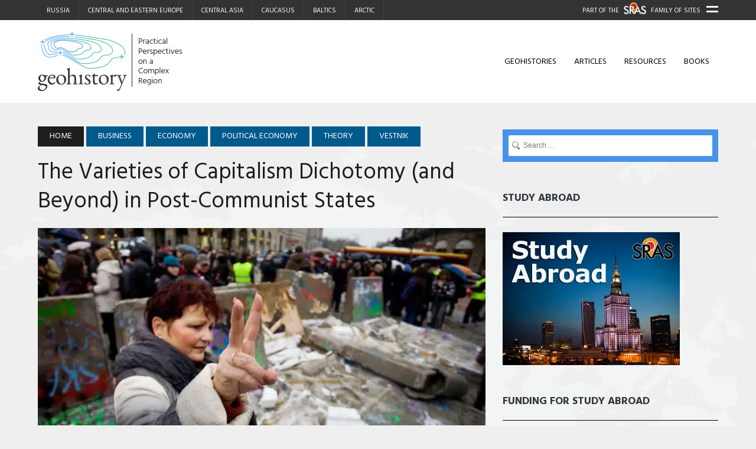

--- FILE ---
content_type: text/html; charset=UTF-8
request_url: https://geohistory.today/capitalism-dichotomy-post-communist/
body_size: 41138
content:
<!DOCTYPE html>
<html class="no-js" lang="en-US" prefix="og: https://ogp.me/ns#">
<head>
    <link rel="icon" type="image/png" href="https://geohistory.today/wp-content/themes/mh_newsdesk/favicon-32x32.png" sizes="32x32">
    <link rel="icon" type="image/png" href="https://geohistory.today/wp-content/themes/mh_newsdesk/favicon-16x16.png" sizes="16x16">
<meta charset="UTF-8">
<meta name="viewport" content="width=device-width, initial-scale=1.0">
<link rel="profile" href="https://gmpg.org/xfn/11" />
<link rel="pingback" href="https://geohistory.today/xmlrpc.php" />

<!-- Search Engine Optimization by Rank Math - https://rankmath.com/ -->
<title>The Varieties of Capitalism Dichotomy (and Beyond) in Post-Communist States</title>
<meta name="description" content="The dissolution of the Soviet Union in 1991 gave rise to fifteen independent states, as well as a challenge for those who study national political economies."/>
<meta name="robots" content="follow, index, max-snippet:-1, max-video-preview:-1, max-image-preview:large"/>
<link rel="canonical" href="https://geohistory.today/capitalism-dichotomy-post-communist/" />
<meta property="og:locale" content="en_US" />
<meta property="og:type" content="article" />
<meta property="og:title" content="The Varieties of Capitalism Dichotomy (and Beyond) in Post-Communist States" />
<meta property="og:description" content="The dissolution of the Soviet Union in 1991 gave rise to fifteen independent states, as well as a challenge for those who study national political economies." />
<meta property="og:url" content="https://geohistory.today/capitalism-dichotomy-post-communist/" />
<meta property="og:site_name" content="GeoHistory" />
<meta property="article:section" content="Business" />
<meta property="og:updated_time" content="2025-04-22T13:06:31-07:00" />
<meta property="og:image" content="https://geohistory.today/wp-content/uploads/2012/06/poland.jpg" />
<meta property="og:image:secure_url" content="https://geohistory.today/wp-content/uploads/2012/06/poland.jpg" />
<meta property="og:image:width" content="1000" />
<meta property="og:image:height" content="563" />
<meta property="og:image:alt" content="The Varieties of Capitalism Dichotomy (and Beyond) in Post-Communist States" />
<meta property="og:image:type" content="image/jpeg" />
<meta property="article:published_time" content="2012-06-19T13:49:58-07:00" />
<meta property="article:modified_time" content="2025-04-22T13:06:31-07:00" />
<meta name="twitter:card" content="summary_large_image" />
<meta name="twitter:title" content="The Varieties of Capitalism Dichotomy (and Beyond) in Post-Communist States" />
<meta name="twitter:description" content="The dissolution of the Soviet Union in 1991 gave rise to fifteen independent states, as well as a challenge for those who study national political economies." />
<meta name="twitter:image" content="https://geohistory.today/wp-content/uploads/2012/06/poland.jpg" />
<meta name="twitter:label1" content="Written by" />
<meta name="twitter:data1" content="Josh Wilson" />
<meta name="twitter:label2" content="Time to read" />
<meta name="twitter:data2" content="39 minutes" />
<script type="application/ld+json" class="rank-math-schema">{"@context":"https://schema.org","@graph":[{"@type":"Organization","@id":"https://geohistory.today/#organization","name":"GeoHistory"},{"@type":"WebSite","@id":"https://geohistory.today/#website","url":"https://geohistory.today","name":"GeoHistory","publisher":{"@id":"https://geohistory.today/#organization"},"inLanguage":"en-US"},{"@type":"ImageObject","@id":"https://geohistory.today/wp-content/uploads/2012/06/poland.jpg","url":"https://geohistory.today/wp-content/uploads/2012/06/poland.jpg","width":"1000","height":"563","inLanguage":"en-US"},{"@type":"WebPage","@id":"https://geohistory.today/capitalism-dichotomy-post-communist/#webpage","url":"https://geohistory.today/capitalism-dichotomy-post-communist/","name":"The Varieties of Capitalism Dichotomy (and Beyond) in Post-Communist States","datePublished":"2012-06-19T13:49:58-07:00","dateModified":"2025-04-22T13:06:31-07:00","isPartOf":{"@id":"https://geohistory.today/#website"},"primaryImageOfPage":{"@id":"https://geohistory.today/wp-content/uploads/2012/06/poland.jpg"},"inLanguage":"en-US"},{"@type":"Person","@id":"https://geohistory.today/author/jwilson/","name":"Josh Wilson","url":"https://geohistory.today/author/jwilson/","image":{"@type":"ImageObject","@id":"https://geohistory.today/wp-content/uploads/2022/02/Josh-Wilson-150x1501-1-150x150.gif","url":"https://geohistory.today/wp-content/uploads/2022/02/Josh-Wilson-150x1501-1-150x150.gif","caption":"Josh Wilson","inLanguage":"en-US"},"sameAs":["http://www.sras.org/programs"],"worksFor":{"@id":"https://geohistory.today/#organization"}},{"@type":"BlogPosting","headline":"The Varieties of Capitalism Dichotomy (and Beyond) in Post-Communist States","datePublished":"2012-06-19T13:49:58-07:00","dateModified":"2025-04-22T13:06:31-07:00","articleSection":"Business, Economy, Political Economy, Theory, Vestnik","author":{"@id":"https://geohistory.today/author/jwilson/","name":"Josh Wilson"},"publisher":{"@id":"https://geohistory.today/#organization"},"description":"The dissolution of the Soviet Union in 1991 gave rise to fifteen independent states, as well as a challenge for those who study national political economies.","name":"The Varieties of Capitalism Dichotomy (and Beyond) in Post-Communist States","@id":"https://geohistory.today/capitalism-dichotomy-post-communist/#richSnippet","isPartOf":{"@id":"https://geohistory.today/capitalism-dichotomy-post-communist/#webpage"},"image":{"@id":"https://geohistory.today/wp-content/uploads/2012/06/poland.jpg"},"inLanguage":"en-US","mainEntityOfPage":{"@id":"https://geohistory.today/capitalism-dichotomy-post-communist/#webpage"}}]}</script>
<!-- /Rank Math WordPress SEO plugin -->

<link rel='dns-prefetch' href='//www.googletagmanager.com' />
<link rel='dns-prefetch' href='//fonts.googleapis.com' />
<link rel="alternate" type="application/rss+xml" title="Geohistory Today &raquo; Feed" href="https://geohistory.today/feed/" />
<link rel="alternate" type="application/rss+xml" title="Geohistory Today &raquo; Comments Feed" href="https://geohistory.today/comments/feed/" />
<script type="326dff9db8e1847cf8810f3f-text/javascript" id="wpp-js" src="https://geohistory.today/wp-content/plugins/wordpress-popular-posts/assets/js/wpp.min.js?ver=7.3.6" data-sampling="0" data-sampling-rate="100" data-api-url="https://geohistory.today/wp-json/wordpress-popular-posts" data-post-id="2119" data-token="3f3da7a5b2" data-lang="0" data-debug="0"></script>
<link rel="alternate" type="application/rss+xml" title="Geohistory Today &raquo; The Varieties of Capitalism Dichotomy (and Beyond) in Post-Communist States Comments Feed" href="https://geohistory.today/capitalism-dichotomy-post-communist/feed/" />
<link rel="alternate" title="oEmbed (JSON)" type="application/json+oembed" href="https://geohistory.today/wp-json/oembed/1.0/embed?url=https%3A%2F%2Fgeohistory.today%2Fcapitalism-dichotomy-post-communist%2F" />
<link rel="alternate" title="oEmbed (XML)" type="text/xml+oembed" href="https://geohistory.today/wp-json/oembed/1.0/embed?url=https%3A%2F%2Fgeohistory.today%2Fcapitalism-dichotomy-post-communist%2F&#038;format=xml" />
<script src="/cdn-cgi/scripts/7d0fa10a/cloudflare-static/rocket-loader.min.js" data-cf-settings="326dff9db8e1847cf8810f3f-|49"></script><link rel="preload" href="https://geohistory.today/wp-content/themes/mh_newsdesk/includes/font-awesome.min.css" as="style" media="all" onload="this.onload=null;this.rel='stylesheet'">
<link rel="stylesheet" href="https://geohistory.today/wp-content/themes/mh_newsdesk/includes/font-awesome.min.css" media="all">
<noscript><link rel="stylesheet" href="https://geohistory.today/wp-content/themes/mh_newsdesk/includes/font-awesome.min.css" media="all"></noscript>
<!--[if IE]><link rel="stylesheet" href="https://geohistory.today/wp-content/themes/mh_newsdesk/includes/font-awesome.min.css" media="all"><![endif]-->
<script src="/cdn-cgi/scripts/7d0fa10a/cloudflare-static/rocket-loader.min.js" data-cf-settings="326dff9db8e1847cf8810f3f-|49"></script><link rel="preload" href="https://fonts.googleapis.com/css2?family=PT+Serif:ital,wght@0,300;0,400;0,600;0,700;1,400&#038;family=Hind:ital,wght@0,300;0,400;0,600;0,700;1,400&#038;display=swap" as="style" media="all" onload="this.onload=null;this.rel='stylesheet'">
<link rel="stylesheet" href="https://fonts.googleapis.com/css2?family=PT+Serif:ital,wght@0,300;0,400;0,600;0,700;1,400&#038;family=Hind:ital,wght@0,300;0,400;0,600;0,700;1,400&#038;display=swap" media="all">
<noscript><link rel="stylesheet" href="https://fonts.googleapis.com/css2?family=PT+Serif:ital,wght@0,300;0,400;0,600;0,700;1,400&#038;family=Hind:ital,wght@0,300;0,400;0,600;0,700;1,400&#038;display=swap" media="all"></noscript>
<!--[if IE]><link rel="stylesheet" href="https://fonts.googleapis.com/css2?family=PT+Serif:ital,wght@0,300;0,400;0,600;0,700;1,400&#038;family=Hind:ital,wght@0,300;0,400;0,600;0,700;1,400&#038;display=swap" media="all"><![endif]-->
<style id='wp-img-auto-sizes-contain-inline-css' type='text/css'>
img:is([sizes=auto i],[sizes^="auto," i]){contain-intrinsic-size:3000px 1500px}
/*# sourceURL=wp-img-auto-sizes-contain-inline-css */
</style>
<style id='wp-block-library-inline-css' type='text/css'>
:root{--wp-block-synced-color:#7a00df;--wp-block-synced-color--rgb:122,0,223;--wp-bound-block-color:var(--wp-block-synced-color);--wp-editor-canvas-background:#ddd;--wp-admin-theme-color:#007cba;--wp-admin-theme-color--rgb:0,124,186;--wp-admin-theme-color-darker-10:#006ba1;--wp-admin-theme-color-darker-10--rgb:0,107,160.5;--wp-admin-theme-color-darker-20:#005a87;--wp-admin-theme-color-darker-20--rgb:0,90,135;--wp-admin-border-width-focus:2px}@media (min-resolution:192dpi){:root{--wp-admin-border-width-focus:1.5px}}.wp-element-button{cursor:pointer}:root .has-very-light-gray-background-color{background-color:#eee}:root .has-very-dark-gray-background-color{background-color:#313131}:root .has-very-light-gray-color{color:#eee}:root .has-very-dark-gray-color{color:#313131}:root .has-vivid-green-cyan-to-vivid-cyan-blue-gradient-background{background:linear-gradient(135deg,#00d084,#0693e3)}:root .has-purple-crush-gradient-background{background:linear-gradient(135deg,#34e2e4,#4721fb 50%,#ab1dfe)}:root .has-hazy-dawn-gradient-background{background:linear-gradient(135deg,#faaca8,#dad0ec)}:root .has-subdued-olive-gradient-background{background:linear-gradient(135deg,#fafae1,#67a671)}:root .has-atomic-cream-gradient-background{background:linear-gradient(135deg,#fdd79a,#004a59)}:root .has-nightshade-gradient-background{background:linear-gradient(135deg,#330968,#31cdcf)}:root .has-midnight-gradient-background{background:linear-gradient(135deg,#020381,#2874fc)}:root{--wp--preset--font-size--normal:16px;--wp--preset--font-size--huge:42px}.has-regular-font-size{font-size:1em}.has-larger-font-size{font-size:2.625em}.has-normal-font-size{font-size:var(--wp--preset--font-size--normal)}.has-huge-font-size{font-size:var(--wp--preset--font-size--huge)}.has-text-align-center{text-align:center}.has-text-align-left{text-align:left}.has-text-align-right{text-align:right}.has-fit-text{white-space:nowrap!important}#end-resizable-editor-section{display:none}.aligncenter{clear:both}.items-justified-left{justify-content:flex-start}.items-justified-center{justify-content:center}.items-justified-right{justify-content:flex-end}.items-justified-space-between{justify-content:space-between}.screen-reader-text{border:0;clip-path:inset(50%);height:1px;margin:-1px;overflow:hidden;padding:0;position:absolute;width:1px;word-wrap:normal!important}.screen-reader-text:focus{background-color:#ddd;clip-path:none;color:#444;display:block;font-size:1em;height:auto;left:5px;line-height:normal;padding:15px 23px 14px;text-decoration:none;top:5px;width:auto;z-index:100000}html :where(.has-border-color){border-style:solid}html :where([style*=border-top-color]){border-top-style:solid}html :where([style*=border-right-color]){border-right-style:solid}html :where([style*=border-bottom-color]){border-bottom-style:solid}html :where([style*=border-left-color]){border-left-style:solid}html :where([style*=border-width]){border-style:solid}html :where([style*=border-top-width]){border-top-style:solid}html :where([style*=border-right-width]){border-right-style:solid}html :where([style*=border-bottom-width]){border-bottom-style:solid}html :where([style*=border-left-width]){border-left-style:solid}html :where(img[class*=wp-image-]){height:auto;max-width:100%}:where(figure){margin:0 0 1em}html :where(.is-position-sticky){--wp-admin--admin-bar--position-offset:var(--wp-admin--admin-bar--height,0px)}@media screen and (max-width:600px){html :where(.is-position-sticky){--wp-admin--admin-bar--position-offset:0px}}

/*# sourceURL=wp-block-library-inline-css */
</style><style id='global-styles-inline-css' type='text/css'>
:root{--wp--preset--aspect-ratio--square: 1;--wp--preset--aspect-ratio--4-3: 4/3;--wp--preset--aspect-ratio--3-4: 3/4;--wp--preset--aspect-ratio--3-2: 3/2;--wp--preset--aspect-ratio--2-3: 2/3;--wp--preset--aspect-ratio--16-9: 16/9;--wp--preset--aspect-ratio--9-16: 9/16;--wp--preset--color--black: #000000;--wp--preset--color--cyan-bluish-gray: #abb8c3;--wp--preset--color--white: #ffffff;--wp--preset--color--pale-pink: #f78da7;--wp--preset--color--vivid-red: #cf2e2e;--wp--preset--color--luminous-vivid-orange: #ff6900;--wp--preset--color--luminous-vivid-amber: #fcb900;--wp--preset--color--light-green-cyan: #7bdcb5;--wp--preset--color--vivid-green-cyan: #00d084;--wp--preset--color--pale-cyan-blue: #8ed1fc;--wp--preset--color--vivid-cyan-blue: #0693e3;--wp--preset--color--vivid-purple: #9b51e0;--wp--preset--gradient--vivid-cyan-blue-to-vivid-purple: linear-gradient(135deg,rgb(6,147,227) 0%,rgb(155,81,224) 100%);--wp--preset--gradient--light-green-cyan-to-vivid-green-cyan: linear-gradient(135deg,rgb(122,220,180) 0%,rgb(0,208,130) 100%);--wp--preset--gradient--luminous-vivid-amber-to-luminous-vivid-orange: linear-gradient(135deg,rgb(252,185,0) 0%,rgb(255,105,0) 100%);--wp--preset--gradient--luminous-vivid-orange-to-vivid-red: linear-gradient(135deg,rgb(255,105,0) 0%,rgb(207,46,46) 100%);--wp--preset--gradient--very-light-gray-to-cyan-bluish-gray: linear-gradient(135deg,rgb(238,238,238) 0%,rgb(169,184,195) 100%);--wp--preset--gradient--cool-to-warm-spectrum: linear-gradient(135deg,rgb(74,234,220) 0%,rgb(151,120,209) 20%,rgb(207,42,186) 40%,rgb(238,44,130) 60%,rgb(251,105,98) 80%,rgb(254,248,76) 100%);--wp--preset--gradient--blush-light-purple: linear-gradient(135deg,rgb(255,206,236) 0%,rgb(152,150,240) 100%);--wp--preset--gradient--blush-bordeaux: linear-gradient(135deg,rgb(254,205,165) 0%,rgb(254,45,45) 50%,rgb(107,0,62) 100%);--wp--preset--gradient--luminous-dusk: linear-gradient(135deg,rgb(255,203,112) 0%,rgb(199,81,192) 50%,rgb(65,88,208) 100%);--wp--preset--gradient--pale-ocean: linear-gradient(135deg,rgb(255,245,203) 0%,rgb(182,227,212) 50%,rgb(51,167,181) 100%);--wp--preset--gradient--electric-grass: linear-gradient(135deg,rgb(202,248,128) 0%,rgb(113,206,126) 100%);--wp--preset--gradient--midnight: linear-gradient(135deg,rgb(2,3,129) 0%,rgb(40,116,252) 100%);--wp--preset--font-size--small: 13px;--wp--preset--font-size--medium: 20px;--wp--preset--font-size--large: 36px;--wp--preset--font-size--x-large: 42px;--wp--preset--spacing--20: 0.44rem;--wp--preset--spacing--30: 0.67rem;--wp--preset--spacing--40: 1rem;--wp--preset--spacing--50: 1.5rem;--wp--preset--spacing--60: 2.25rem;--wp--preset--spacing--70: 3.38rem;--wp--preset--spacing--80: 5.06rem;--wp--preset--shadow--natural: 6px 6px 9px rgba(0, 0, 0, 0.2);--wp--preset--shadow--deep: 12px 12px 50px rgba(0, 0, 0, 0.4);--wp--preset--shadow--sharp: 6px 6px 0px rgba(0, 0, 0, 0.2);--wp--preset--shadow--outlined: 6px 6px 0px -3px rgb(255, 255, 255), 6px 6px rgb(0, 0, 0);--wp--preset--shadow--crisp: 6px 6px 0px rgb(0, 0, 0);}:where(.is-layout-flex){gap: 0.5em;}:where(.is-layout-grid){gap: 0.5em;}body .is-layout-flex{display: flex;}.is-layout-flex{flex-wrap: wrap;align-items: center;}.is-layout-flex > :is(*, div){margin: 0;}body .is-layout-grid{display: grid;}.is-layout-grid > :is(*, div){margin: 0;}:where(.wp-block-columns.is-layout-flex){gap: 2em;}:where(.wp-block-columns.is-layout-grid){gap: 2em;}:where(.wp-block-post-template.is-layout-flex){gap: 1.25em;}:where(.wp-block-post-template.is-layout-grid){gap: 1.25em;}.has-black-color{color: var(--wp--preset--color--black) !important;}.has-cyan-bluish-gray-color{color: var(--wp--preset--color--cyan-bluish-gray) !important;}.has-white-color{color: var(--wp--preset--color--white) !important;}.has-pale-pink-color{color: var(--wp--preset--color--pale-pink) !important;}.has-vivid-red-color{color: var(--wp--preset--color--vivid-red) !important;}.has-luminous-vivid-orange-color{color: var(--wp--preset--color--luminous-vivid-orange) !important;}.has-luminous-vivid-amber-color{color: var(--wp--preset--color--luminous-vivid-amber) !important;}.has-light-green-cyan-color{color: var(--wp--preset--color--light-green-cyan) !important;}.has-vivid-green-cyan-color{color: var(--wp--preset--color--vivid-green-cyan) !important;}.has-pale-cyan-blue-color{color: var(--wp--preset--color--pale-cyan-blue) !important;}.has-vivid-cyan-blue-color{color: var(--wp--preset--color--vivid-cyan-blue) !important;}.has-vivid-purple-color{color: var(--wp--preset--color--vivid-purple) !important;}.has-black-background-color{background-color: var(--wp--preset--color--black) !important;}.has-cyan-bluish-gray-background-color{background-color: var(--wp--preset--color--cyan-bluish-gray) !important;}.has-white-background-color{background-color: var(--wp--preset--color--white) !important;}.has-pale-pink-background-color{background-color: var(--wp--preset--color--pale-pink) !important;}.has-vivid-red-background-color{background-color: var(--wp--preset--color--vivid-red) !important;}.has-luminous-vivid-orange-background-color{background-color: var(--wp--preset--color--luminous-vivid-orange) !important;}.has-luminous-vivid-amber-background-color{background-color: var(--wp--preset--color--luminous-vivid-amber) !important;}.has-light-green-cyan-background-color{background-color: var(--wp--preset--color--light-green-cyan) !important;}.has-vivid-green-cyan-background-color{background-color: var(--wp--preset--color--vivid-green-cyan) !important;}.has-pale-cyan-blue-background-color{background-color: var(--wp--preset--color--pale-cyan-blue) !important;}.has-vivid-cyan-blue-background-color{background-color: var(--wp--preset--color--vivid-cyan-blue) !important;}.has-vivid-purple-background-color{background-color: var(--wp--preset--color--vivid-purple) !important;}.has-black-border-color{border-color: var(--wp--preset--color--black) !important;}.has-cyan-bluish-gray-border-color{border-color: var(--wp--preset--color--cyan-bluish-gray) !important;}.has-white-border-color{border-color: var(--wp--preset--color--white) !important;}.has-pale-pink-border-color{border-color: var(--wp--preset--color--pale-pink) !important;}.has-vivid-red-border-color{border-color: var(--wp--preset--color--vivid-red) !important;}.has-luminous-vivid-orange-border-color{border-color: var(--wp--preset--color--luminous-vivid-orange) !important;}.has-luminous-vivid-amber-border-color{border-color: var(--wp--preset--color--luminous-vivid-amber) !important;}.has-light-green-cyan-border-color{border-color: var(--wp--preset--color--light-green-cyan) !important;}.has-vivid-green-cyan-border-color{border-color: var(--wp--preset--color--vivid-green-cyan) !important;}.has-pale-cyan-blue-border-color{border-color: var(--wp--preset--color--pale-cyan-blue) !important;}.has-vivid-cyan-blue-border-color{border-color: var(--wp--preset--color--vivid-cyan-blue) !important;}.has-vivid-purple-border-color{border-color: var(--wp--preset--color--vivid-purple) !important;}.has-vivid-cyan-blue-to-vivid-purple-gradient-background{background: var(--wp--preset--gradient--vivid-cyan-blue-to-vivid-purple) !important;}.has-light-green-cyan-to-vivid-green-cyan-gradient-background{background: var(--wp--preset--gradient--light-green-cyan-to-vivid-green-cyan) !important;}.has-luminous-vivid-amber-to-luminous-vivid-orange-gradient-background{background: var(--wp--preset--gradient--luminous-vivid-amber-to-luminous-vivid-orange) !important;}.has-luminous-vivid-orange-to-vivid-red-gradient-background{background: var(--wp--preset--gradient--luminous-vivid-orange-to-vivid-red) !important;}.has-very-light-gray-to-cyan-bluish-gray-gradient-background{background: var(--wp--preset--gradient--very-light-gray-to-cyan-bluish-gray) !important;}.has-cool-to-warm-spectrum-gradient-background{background: var(--wp--preset--gradient--cool-to-warm-spectrum) !important;}.has-blush-light-purple-gradient-background{background: var(--wp--preset--gradient--blush-light-purple) !important;}.has-blush-bordeaux-gradient-background{background: var(--wp--preset--gradient--blush-bordeaux) !important;}.has-luminous-dusk-gradient-background{background: var(--wp--preset--gradient--luminous-dusk) !important;}.has-pale-ocean-gradient-background{background: var(--wp--preset--gradient--pale-ocean) !important;}.has-electric-grass-gradient-background{background: var(--wp--preset--gradient--electric-grass) !important;}.has-midnight-gradient-background{background: var(--wp--preset--gradient--midnight) !important;}.has-small-font-size{font-size: var(--wp--preset--font-size--small) !important;}.has-medium-font-size{font-size: var(--wp--preset--font-size--medium) !important;}.has-large-font-size{font-size: var(--wp--preset--font-size--large) !important;}.has-x-large-font-size{font-size: var(--wp--preset--font-size--x-large) !important;}
/*# sourceURL=global-styles-inline-css */
</style>

<style id='classic-theme-styles-inline-css' type='text/css'>
/*! This file is auto-generated */
.wp-block-button__link{color:#fff;background-color:#32373c;border-radius:9999px;box-shadow:none;text-decoration:none;padding:calc(.667em + 2px) calc(1.333em + 2px);font-size:1.125em}.wp-block-file__button{background:#32373c;color:#fff;text-decoration:none}
/*# sourceURL=/wp-includes/css/classic-themes.min.css */
</style>
<style id='rocket-lazyload-inline-css' type='text/css'>
.rll-youtube-player{position:relative;padding-bottom:56.23%;height:0;overflow:hidden;max-width:100%;}.rll-youtube-player:focus-within{outline: 2px solid currentColor;outline-offset: 5px;}.rll-youtube-player iframe{position:absolute;top:0;left:0;width:100%;height:100%;z-index:100;background:0 0}.rll-youtube-player img{bottom:0;display:block;left:0;margin:auto;max-width:100%;width:100%;position:absolute;right:0;top:0;border:none;height:auto;-webkit-transition:.4s all;-moz-transition:.4s all;transition:.4s all}.rll-youtube-player img:hover{-webkit-filter:brightness(75%)}.rll-youtube-player .play{height:100%;width:100%;left:0;top:0;position:absolute;background:url(https://geohistory.today/wp-content/plugins/rocket-lazy-load/assets/img/youtube.png) no-repeat center;background-color: transparent !important;cursor:pointer;border:none;}
/*# sourceURL=rocket-lazyload-inline-css */
</style>
<link rel='stylesheet' id='wordpress-popular-posts-css-css' href='https://geohistory.today/wp-content/plugins/wordpress-popular-posts/assets/css/wpp.css' type='text/css' media='all' />
<link rel='stylesheet' id='wpo_min-header-1-css' href='https://geohistory.today/wp-content/cache/wpo-minify/1766025080/assets/wpo-minify-header-70301785.min.css' type='text/css' media='all' />
<script type="326dff9db8e1847cf8810f3f-text/javascript" src="https://geohistory.today/wp-includes/js/jquery/jquery.min.js" id="jquery-core-js"></script>
<script type="326dff9db8e1847cf8810f3f-text/javascript" src="https://geohistory.today/wp-includes/js/jquery/jquery-migrate.min.js" id="jquery-migrate-js"></script>
<script type="326dff9db8e1847cf8810f3f-text/javascript" src="https://geohistory.today/wp-content/cache/wpo-minify/1766025080/assets/wpo-minify-header-jquerybxlider1487692202.min.js" id="wpo_min-header-2-js"></script>
<script type="326dff9db8e1847cf8810f3f-text/javascript" src="https://geohistory.today/wp-content/cache/wpo-minify/1766025080/assets/wpo-minify-header-jquerymh-scripts1736414485.min.js" id="wpo_min-header-3-js"></script>

<!-- Google tag (gtag.js) snippet added by Site Kit -->
<!-- Google Analytics snippet added by Site Kit -->
<script type="326dff9db8e1847cf8810f3f-text/javascript" src="https://www.googletagmanager.com/gtag/js?id=GT-NNZXM4V" id="google_gtagjs-js" async></script>
<script type="326dff9db8e1847cf8810f3f-text/javascript" id="google_gtagjs-js-after">
/* <![CDATA[ */
window.dataLayer = window.dataLayer || [];function gtag(){dataLayer.push(arguments);}
gtag("set","linker",{"domains":["geohistory.today"]});
gtag("js", new Date());
gtag("set", "developer_id.dZTNiMT", true);
gtag("config", "GT-NNZXM4V");
//# sourceURL=google_gtagjs-js-after
/* ]]> */
</script>
<link rel="https://api.w.org/" href="https://geohistory.today/wp-json/" /><link rel="alternate" title="JSON" type="application/json" href="https://geohistory.today/wp-json/wp/v2/posts/2119" /><link rel="EditURI" type="application/rsd+xml" title="RSD" href="https://geohistory.today/xmlrpc.php?rsd" />
<meta name="generator" content="WordPress 6.9" />
<link rel='shortlink' href='https://geohistory.today/?p=2119' />
<!-- start Simple Custom CSS and JS -->
<style type="text/css">
.header-top .sidebar-is-open ul#burger-menu, .header-top .sidebar-is-open ul#burger-menu li {
	display: block;
}</style>
<!-- end Simple Custom CSS and JS -->
<!-- start Simple Custom CSS and JS -->
<style type="text/css">

.header-nav.social-header > a,
nav.post-nav-wrap {
  display: none!important; }

#mc_embed_signup .mc-field-group {
  width: 100% !important;
  min-height: auto !important;
  margin-bottom: 8px !important; }

#mc_embed_signup .mc-field-group input {
  text-indent: 0 !important;
  font-size: 14px; }

#mc_embed_signup .button {
  padding: 8px !important;
  text-transform: uppercase; }

@media only screen and (max-width: 1490px) and (min-width: 981px) {
  .main-nav ul ul ul {
    left: 0;
    transform: translateX(-100%); } }
div#search-3 input.search-field,
div#search-3 input.search-field:focus,
div#search-3 input.search-field:active,
div#search-3 input.search-field:hover {
  background: #fff url("/wp-content/uploads/2020/05/search.png") no-repeat left 5px center !important;
  padding-left: 25px;
  border-radius: 2px; }

table {
  width: 100%; }

table td {
  text-align: left;
  vertical-align: top;
  font-size: 16px; }

b,
strong {
  font-weight: 900;
  font-size: 90%; }

.sidebar-optin form {
  padding: 25px 20px 20px;
  background: #4793e9; }

.sidebar-optin form input {
  padding: 10px !important;
  width: 100%;
  border: 0 !important;
  box-sizing: border-box; }

.sidebar-optin form .input-box {
  margin-bottom: 7px; }

.tooltip {
  position: relative;
  border-bottom: 1px dotted #000; }

.tooltip .tooltiptext {
  width: 100%;
  visibility: hidden;
  background-color: #4a4a4a;
  color: #fff;
  text-align: center;
  padding: 3px;
  position: absolute;
  z-index: 1;
  top: -15px !important; }

.tooltip:hover .tooltiptext {
  visibility: visible; }

.footer-widgets {
  margin-top: 0; }

footer.mh-footer > .wrapper-inner.clearfix {
  display: none; }

.footer-nav {
  float: left;
  width: 50%; }

.footer-nav ul {
  float: none; }

nav.breadcrumb-nav {
  margin: 20px 0; }

nav.breadcrumb-nav > span {
  display: inline-block;
  background: #005a8c; }

nav.breadcrumb-nav > span > a {
  color: #fff;
  padding: 10px 20px;
  display: block;
  font-size: 14px;
  text-transform: uppercase;
  line-height: 1em; }

nav.breadcrumb-nav > span:first-child > a {
  background: #1f1e1e; }

.mh-sidebar #custom_html-7 .slideshow {
  height: 75px;
  overflow: hidden; }

.search-form span {
  display: none; }

.sb-widget .search-form {
  background: #4793e9;
  padding: 10px; }

.search-form .search-field {
  width: 100% !important;
  background-color: #FFF;
  padding: 10px; }

.search-form input {
  font-size: 12px;
  text-transform: capitalize; }

.search-form input:hover {
  min-width: unset !important; }

.search-form .search-field:hover {
  width: 100% !important; }

.sb-widget .search-form .search-field:hover {
  min-width: unset !important; }

.header-sub {
  display: none; }

aside.mh-sidebar {
  margin-top: 25px; }

#mc_embed_signup {
  padding: 25px 10px 10px 10px !important; }

.textwidget.custom-html-widget #mc_embed_signup form {
  box-sizing: border-box !important;
  padding: 0 !important; }

#mc_embed_signup form input {
  width: 100% !important;
  max-width: 100% !important;
  box-sizing: border-box !important; }

.su-spoiler.su-spoiler-style-default {
  background-color: #eee;
  border: 1px solid #ddd;
  border-radius: 3px; }

.su-spoiler-style-default > .su-spoiler-title > .su-spoiler-icon {
  left: 4px !important; }

.su-spoiler.su-spoiler-style-default .su-spoiler-title {
  text-decoration: underline;
  font-size: 16px; }

.su-spoiler.su-spoiler-style-default .su-spoiler-content {
  background-color: #fff; }

.videoWrapper {
  position: relative;
  padding-bottom: 53%;
  padding-top: 25px;
  height: 0; }

.videoWrapper iframe {
  position: absolute;
  top: 0;
  left: 0;
  width: 100%;
  height: 100%; }

.archive-desciption {
  margin-bottom: 30px; }

ul#menu-countries > li {
  padding-top: 3px; }

ul#menu-countries > li:last-of-type {
  border-right: 1px solid #424242; }

.header-nav.social-header {
  display: none; }

nav.header-nav.clearfix {
  width: 66%; }

.bm-wrap {
  width: 33%;
  float: right;
  position: relative; }

.bm-wrap:before,
.bm-wrap:after {
  content: '';
  display: block; }

.navigation-trigger {
  height: 25px;
  text-align: right;
  color: #fff;
  padding: 4px 30px 4px 0;
  font-family: "Hind", sans-serif;
  text-transform: uppercase;
  font-size: 11px; }

.navigation-trigger img {
  margin-left: 5px;
  margin-right: 5px; }

.navigation-trigger:hover {
  cursor: pointer; }

.navigation-trigger .line {
  position: absolute;
  display: block;
  width: 20px;
  height: 3px;
  right: 0;
  background-color: #fff;
  transition: transform 0.3s; }

.navigation-trigger .line-1 {
  top: 10px; }

.navigation-trigger .line-2 {
  top: 18px; }

.sidebar-is-active .navigation-trigger .line-1 {
  top: 14px;
  transform: rotate(45deg); }

.sidebar-is-active .navigation-trigger .line-2 {
  top: 14px;
  transform: rotate(-45deg); }

.navigation {
  margin: 96px 32px; }

.navigation ul {
  border-top: 3px solid #000; }

.navigation ul li {
  list-style: none; }

.navigation ul li a {
  display: block;
  padding: 16px 0;
  border-bottom: 3px solid black;
  color: #fff; }

ul#burger-menu {
  display: none;
  right: 0;
  position: absolute;
  text-align: left;
  background-color: #2a2a2a;
  color: #333;
  z-index: 999999999;
  box-shadow: 0 0 10px #333;
  padding: 5px 15px 15px;
  width: 100%; }

.sidebar-is-active ul#burger-menu {
  display: block; }

ul#burger-menu a {
  color: #fff;
  font-size: 14px; }

ul#burger-menu li {
  float: none;
  border-left: 0; }

ul#burger-menu li.menu-item-has-children > a {
  font-weight: 700;
  padding-bottom: 5px;
  padding-top: 20px;
  text-transform: uppercase; }

ul#burger-menu .sub-menu {
  display: block;
  position: relative;
  margin-left: 20px; }

ul#burger-menu .sub-menu a {
  color: #fff;
  padding: 4px; }

@media all and (min-width: 981px) {
  .main-nav li.menu-item-has-children:last-of-type .sub-menu {
    right: 0; }

  select.mobile-menu {
    display: none; }

  .sidebar-is-active ul#burger-menu {
    max-width: 300px;
    padding: 20px; }

  .sidebar-is-active ul#burger-menu li {
    padding: 4px 0; }

  .sidebar-is-active ul#burger-menu li.menu-item-has-children {
    margin-bottom: 15px; }

  .sidebar-is-active ul#burger-menu li.menu-item-has-children:last-child {
    margin-bottom: 0; } }
@media only screen and (max-width: 1080px) {
  .slideshow {
    overflow: visible !important;
    min-height: 300px; }

  .slideshow a,
  .slideshow a img {
    max-width: 100% !important;
    width: 100% !important;
    height: auto !important; } }
@media all and (max-width: 980px) {
  .wrapper-inner.clearfix {
    box-sizing: border-box; }

  nav.header-nav.clearfix {
    width: 50%;
    padding: 10px;
    box-sizing: border-box;
    float: left; }

  .menu-countries-container .menu {
    display: none; }

  .bm-wrap {
    padding: 10px;
    display: block;
    position: relative;
    width: 50%;
    box-sizing: border-box; }

  .bm-wrap .navigation-trigger {
    display: none; }

  select.mobile-menu {
    display: block;
    margin: 0 auto;
    min-width: 100%;
    padding: 4px;
    border-radius: 3px; } }
@media all and (max-width: 480px) {
  select.mobile-menu {
    display: block;
    margin: 0 auto;
    min-width: unset;
    width: 100%; }

  nav.header-nav.clearfix,
  .bm-wrap {
    width: 100%;
    float: none; } }
@media only screen and (max-width: 640px) {
  .bx-wrapper .bx-viewport .bxslider li .wrap-info {
    padding-right: 30px; }

  .bx-wrapper .bx-viewport .bxslider li .wrap-info h2 {
    font-size: 22px !important; } }
.sidebar-optin .mc-field-group .inputtooltiptext {
  display: none;
  position: absolute;
  right: 5px;
  top: 50%;
  color: red;
  transform: translateY(-50%); }

.sidebar-optin .mc-field-group:hover > .inputtooltiptext {
  display: block; }

.search .content-lead-excerpt a.button {
  display: none; }

.author-box-avatar img {
  margin-top: 0; }

p.author-program {
  margin-top: 14px; }

@media only screen and (min-width: 1491px) {
  .menu .sub-menu .sub-menu .menu-item {
    background: #2a2a2a;
  }
}</style>
<!-- end Simple Custom CSS and JS -->
<!-- start Simple Custom CSS and JS -->
<script type="326dff9db8e1847cf8810f3f-text/javascript">
(() => {
	function addTopNavMenuListener() {
		const navigationTrigger = document.querySelector(".header-top .navigation-trigger");
		const burgerMenu = document.querySelector(".header-top .menu-burger-menu-container")
		
		if (!burgerMenu || !navigationTrigger) {
			return;
		}

		const toggleMenu = () => burgerMenu.classList.toggle("sidebar-is-open");
		
		navigationTrigger.addEventListener("click", toggleMenu);
		navigationTrigger.addEventListener("keydown", (event) => event.key === "Enter" ? toggleMenu : "");
	}

	window.addEventListener("load", addTopNavMenuListener);
})()</script>
<!-- end Simple Custom CSS and JS -->
<!-- start Simple Custom CSS and JS -->
<script type="326dff9db8e1847cf8810f3f-text/javascript">
</script>
<!-- end Simple Custom CSS and JS -->
<!-- start Simple Custom CSS and JS -->
<meta name='ir-site-verification-token' value='-1287006178'>

<!-- end Simple Custom CSS and JS -->
<meta name="generator" content="Site Kit by Google 1.171.0" /><script type="326dff9db8e1847cf8810f3f-text/javascript">
  (function(i,s,o,g,r,a,m){i['GoogleAnalyticsObject']=r;i[r]=i[r]||function(){
  (i[r].q=i[r].q||[]).push(arguments)},i[r].l=1*new Date();a=s.createElement(o),
  m=s.getElementsByTagName(o)[0];a.async=1;a.src=g;m.parentNode.insertBefore(a,m)
  })(window,document,'script','https://www.google-analytics.com/analytics.js','ga');

  ga('create', 'UA-99637090-1', 'auto');
  ga('send', 'pageview');

</script>

<meta name='ir-site-verification-token' value='-1287006178'>            <style id="wpp-loading-animation-styles">@-webkit-keyframes bgslide{from{background-position-x:0}to{background-position-x:-200%}}@keyframes bgslide{from{background-position-x:0}to{background-position-x:-200%}}.wpp-widget-block-placeholder,.wpp-shortcode-placeholder{margin:0 auto;width:60px;height:3px;background:#dd3737;background:linear-gradient(90deg,#dd3737 0%,#571313 10%,#dd3737 100%);background-size:200% auto;border-radius:3px;-webkit-animation:bgslide 1s infinite linear;animation:bgslide 1s infinite linear}</style>
            <!--[if lt IE 9]>
<script src="https://geohistory.today/wp-content/themes/mh_newsdesk/js/css3-mediaqueries.js"></script>
<![endif]-->
<style type="text/css">
.header-nav, .header-sub, h1, h2, h3, h4, h5, h6, .breadcrumb, .footer-bottom, .widget-list li, .cat-item, .page_item, .menu-item, .button, .commentlist .vcard, .pagination, .mh-share-buttons { font-family: "Hind", sans-serif; }
</style>

<!-- Google Tag Manager snippet added by Site Kit -->
<script type="326dff9db8e1847cf8810f3f-text/javascript">
/* <![CDATA[ */

			( function( w, d, s, l, i ) {
				w[l] = w[l] || [];
				w[l].push( {'gtm.start': new Date().getTime(), event: 'gtm.js'} );
				var f = d.getElementsByTagName( s )[0],
					j = d.createElement( s ), dl = l != 'dataLayer' ? '&l=' + l : '';
				j.async = true;
				j.src = 'https://www.googletagmanager.com/gtm.js?id=' + i + dl;
				f.parentNode.insertBefore( j, f );
			} )( window, document, 'script', 'dataLayer', 'GTM-MWBNJ28' );
			
/* ]]> */
</script>

<!-- End Google Tag Manager snippet added by Site Kit -->
		<style type="text/css" id="wp-custom-css">
			.gallery-caption {
position: relative!important;
opacity: 1!important;
background-color: transparent!important;
color: #868e96;
line-height: 1.4em;
font-size: 14px;
padding: 10px0;
}

/* WP Popular Posts */

.wpp-list .wpp-list-item {
	display: grid;
	grid-template-columns: 1fr 3fr;
	gap: 0.5em;
}

.wpp-list .wpp-list-item a:has(img) {
	display: flex;
	align-items: center;
}

.wpp-list li .wpp-thumbnail {
	border-radius: 50%;
}

.wpp-list li .taxonomies .wpp-taxonomy {
	font-weight: 600;
	font-size: 0.9em;
	opacity: 0.8;
}

.wpp-list li .wpp-post-title {
	font-weight: 700;
	font-size: 1.15em;
}		</style>
		<noscript><style id="rocket-lazyload-nojs-css">.rll-youtube-player, [data-lazy-src]{display:none !important;}</style></noscript>

<link rel='stylesheet' id='wpo_min-footer-0-css' href='https://geohistory.today/wp-content/cache/wpo-minify/1766025080/assets/wpo-minify-footer-dd40168d.min.css' type='text/css' media='all' />
</head>
<body class="wp-singular post-template-default single single-post postid-2119 single-format-standard wp-theme-mh_newsdesk mh-right-sb mh-loop-layout2 has-burger-menu" itemscope="itemscope" itemtype="http://schema.org/WebPage">
	<div class="header-top">
		<div class="wrapper-inner clearfix">
							<nav class="header-nav clearfix" itemscope="itemscope" itemtype="http://schema.org/SiteNavigationElement">
					<div class="menu-countries-container"><ul id="menu-countries" class="menu"><li id="menu-item-6713" class="menu-item menu-item-type-taxonomy menu-item-object-region current-post-ancestor current-menu-parent current-post-parent menu-item-6713"><a href="https://geohistory.today/region/russia/">Russia</a></li>
<li id="menu-item-6705" class="menu-item menu-item-type-taxonomy menu-item-object-region menu-item-has-children menu-item-6705"><a href="https://geohistory.today/region/central-and-eastern-europe/">Central and Eastern Europe</a>
<ul class="sub-menu">
	<li id="menu-item-7195" class="menu-item menu-item-type-taxonomy menu-item-object-region menu-item-7195"><a href="https://geohistory.today/region/ukraine/">Ukraine</a></li>
	<li id="menu-item-7196" class="menu-item menu-item-type-taxonomy menu-item-object-region menu-item-7196"><a href="https://geohistory.today/region/poland/">Poland</a></li>
	<li id="menu-item-7197" class="menu-item menu-item-type-taxonomy menu-item-object-region menu-item-7197"><a href="https://geohistory.today/region/moldova/">Moldova</a></li>
</ul>
</li>
<li id="menu-item-6704" class="menu-item menu-item-type-taxonomy menu-item-object-region current-post-ancestor current-menu-parent current-post-parent menu-item-has-children menu-item-6704"><a href="https://geohistory.today/region/central-asia/">Central Asia</a>
<ul class="sub-menu">
	<li id="menu-item-7202" class="menu-item menu-item-type-taxonomy menu-item-object-region current-post-ancestor current-menu-parent current-post-parent menu-item-7202"><a href="https://geohistory.today/region/kazakhstan/">Kazakhstan</a></li>
	<li id="menu-item-7203" class="menu-item menu-item-type-taxonomy menu-item-object-region menu-item-7203"><a href="https://geohistory.today/region/kyrgyzstan/">Kyrgyzstan</a></li>
	<li id="menu-item-7204" class="menu-item menu-item-type-taxonomy menu-item-object-region menu-item-7204"><a href="https://geohistory.today/region/tajikistan/">Tajikistan</a></li>
	<li id="menu-item-7205" class="menu-item menu-item-type-taxonomy menu-item-object-region menu-item-7205"><a href="https://geohistory.today/region/turkmenistan/">Turkmenistan</a></li>
	<li id="menu-item-7206" class="menu-item menu-item-type-taxonomy menu-item-object-region menu-item-7206"><a href="https://geohistory.today/region/uzbekistan/">Uzbekistan</a></li>
</ul>
</li>
<li id="menu-item-6703" class="menu-item menu-item-type-taxonomy menu-item-object-region menu-item-has-children menu-item-6703"><a href="https://geohistory.today/region/caucasus/">Caucasus</a>
<ul class="sub-menu">
	<li id="menu-item-7198" class="menu-item menu-item-type-taxonomy menu-item-object-region menu-item-7198"><a href="https://geohistory.today/region/armenia/">Armenia</a></li>
	<li id="menu-item-7199" class="menu-item menu-item-type-taxonomy menu-item-object-region menu-item-7199"><a href="https://geohistory.today/region/azerbaijan/">Azerbaijan</a></li>
	<li id="menu-item-7200" class="menu-item menu-item-type-taxonomy menu-item-object-region menu-item-7200"><a href="https://geohistory.today/region/chechnya/">Chechnya</a></li>
	<li id="menu-item-7201" class="menu-item menu-item-type-taxonomy menu-item-object-region menu-item-7201"><a href="https://geohistory.today/region/georgia/">Georgia</a></li>
</ul>
</li>
<li id="menu-item-6702" class="menu-item menu-item-type-taxonomy menu-item-object-region menu-item-6702"><a href="https://geohistory.today/region/baltics/">Baltics</a></li>
<li id="menu-item-6712" class="menu-item menu-item-type-taxonomy menu-item-object-region menu-item-6712"><a href="https://geohistory.today/region/arctic/">Arctic</a></li>
</ul></div>				</nav>
			            <div class="header-nav social-header">
                                        <a href="https://www.linkedin.com/company/3883223?" target="_blank">
                            <i class="fa fa-linkedin"></i>
                        </a>
                                                <a href="https://www.instagram.com/srasorg/ " target="_blank">
                            <i class="fa fa-instagram"></i>
                        </a>
                                                <a href="https://twitter.com/SRASorg" target="_blank">
                            <i class="fa fa-twitter"></i>
                        </a>
                                                <a href="https://www.youtube.com/user/SRASinRussia " target="_blank">
                            <i class="fa fa-youtube"></i>
                        </a>
                                                <a href="https://www.facebook.com/SRASFB" target="_blank">
                            <i class="fa fa-facebook"></i>
                        </a>
                                    </div>

            <div class="bm-wrap"><div class="navigation-trigger">Part of the <picture>
<source type="image/webp" srcset="https://geohistory.today/wp-content/themes/mh_newsdesk/images/sras.png.webp"/>
<img src="data:image/svg+xml,%3Csvg%20xmlns='http://www.w3.org/2000/svg'%20viewBox='0%200%2038%200'%3E%3C/svg%3E" alt="SRAS" width="38" data-lazy-src="https://geohistory.today/wp-content/themes/mh_newsdesk/images/sras.png"/><noscript><img src="https://geohistory.today/wp-content/themes/mh_newsdesk/images/sras.png" alt="SRAS" width="38"/></noscript>
</picture>
 Family of Sites <span class="line line-1"></span><span class="line line-2"></span></div><div class="menu-burger-menu-container"><ul id="burger-menu" class="burger-menu"><li id="menu-item-6864" class="menu-item menu-item-type-custom menu-item-object-custom menu-item-has-children menu-item-6864"><a href="https://geohistory.today/about/">About GeoHistory</a>
<ul class="sub-menu">
	<li id="menu-item-6865" class="menu-item menu-item-type-custom menu-item-object-custom menu-item-6865"><a href="https://geohistory.today/about/">About Us</a></li>
	<li id="menu-item-6866" class="menu-item menu-item-type-custom menu-item-object-custom menu-item-6866"><a href="https://geohistory.today/author-page/">About our Authors</a></li>
</ul>
</li>
<li id="menu-item-6860" class="menu-item menu-item-type-custom menu-item-object-custom menu-item-has-children menu-item-6860"><a href="https://sras.org/family">About The SRAS Family of Sites</a>
<ul class="sub-menu">
	<li id="menu-item-6861" class="menu-item menu-item-type-custom menu-item-object-custom menu-item-6861"><a target="_blank" href="https://sras.org/">SRAS: Study Abroad or Online</a></li>
	<li id="menu-item-6862" class="menu-item menu-item-type-custom menu-item-object-custom menu-item-6862"><a target="_blank" href="http://folkways.today/">Folkways: Folk Culture</a></li>
	<li id="menu-item-6863" class="menu-item menu-item-type-custom menu-item-object-custom menu-item-6863"><a href="http://popkult.org/">PopKult: Popular Culture</a></li>
	<li id="menu-item-6887" class="menu-item menu-item-type-custom menu-item-object-custom menu-item-6887"><a href="http://srasstudents.org/">Students Abroad: Travel Guides</a></li>
	<li id="menu-item-6888" class="menu-item menu-item-type-custom menu-item-object-custom menu-item-6888"><a href="https://museumstudiesabroad.org/">Museum Studies Abroad: High Culture and City Planning</a></li>
</ul>
</li>
<li id="menu-item-6867" class="menu-item menu-item-type-custom menu-item-object-custom menu-item-has-children menu-item-6867"><a href="#">Contact</a>
<ul class="sub-menu">
	<li id="menu-item-6868" class="menu-item menu-item-type-custom menu-item-object-custom menu-item-6868"><a href="/cdn-cgi/l/email-protection#711b06181d021e1f31020310025f1e0316">Email</a></li>
	<li id="menu-item-6869" class="menu-item menu-item-type-custom menu-item-object-custom menu-item-6869"><a target="_blank" href="https://www.facebook.com/SRASFB">Facebook</a></li>
	<li id="menu-item-6890" class="menu-item menu-item-type-custom menu-item-object-custom menu-item-6890"><a href="https://www.instagram.com/srasorg/">Instagram</a></li>
	<li id="menu-item-6870" class="menu-item menu-item-type-custom menu-item-object-custom menu-item-6870"><a target="_blank" href="https://twitter.com/SRASorg">Twitter</a></li>
	<li id="menu-item-6889" class="menu-item menu-item-type-custom menu-item-object-custom menu-item-6889"><a href="https://www.youtube.com/user/SRASinRussia">YouTube</a></li>
</ul>
</li>
</ul></div></div>
		</div>
	</div>

<header class="mh-header" itemscope="itemscope" itemtype="http://schema.org/WPHeader">
    <div class="bg-white">
        <div class="wrapper-inner">
            <div class="header-wrap clearfix">
                                <div class="mh-col mh-1-3">
                    <a href="https://geohistory.today/" title="Geohistory Today" rel="home">
<div class="logo-wrap" role="banner">
<picture>
<source type="image/webp" srcset="https://geohistory.today/wp-content/uploads/2020/06/UpdatedLogo.png.webp"/>
<img src="data:image/svg+xml,%3Csvg%20xmlns='http://www.w3.org/2000/svg'%20viewBox='0%200%20300%20100'%3E%3C/svg%3E" height="100" width="300" alt="Geohistory Today" data-lazy-src="https://geohistory.today/wp-content/uploads/2020/06/UpdatedLogo.png"/><noscript><img src="https://geohistory.today/wp-content/uploads/2020/06/UpdatedLogo.png" height="100" width="300" alt="Geohistory Today"/></noscript>
</picture>

</div>
</a>
                </div>
                <nav class="main-nav clearfix" itemscope="itemscope" itemtype="http://schema.org/SiteNavigationElement">
                    <div class="menu-menu-container"><ul id="menu-menu" class="menu"><li id="menu-item-16685" class="menu-item menu-item-type-taxonomy menu-item-object-category menu-item-has-children menu-item-16685"><a href="https://geohistory.today/category/research-aids/geohistories/">GeoHistories</a>
<ul class="sub-menu">
	<li id="menu-item-16798" class="menu-item menu-item-type-taxonomy menu-item-object-category menu-item-16798"><a href="https://geohistory.today/category/research-aids/country-profiles/">Country Profiles</a></li>
	<li id="menu-item-6708" class="menu-item menu-item-type-custom menu-item-object-custom menu-item-6708"><a href="https://geohistory.today/category/articles/geohistories/?region=russia">Russia</a></li>
	<li id="menu-item-17077" class="menu-item menu-item-type-custom menu-item-object-custom menu-item-17077"><a href="https://geohistory.today/category/articles/geohistories/?region=baltics">Baltics</a></li>
	<li id="menu-item-6710" class="menu-item menu-item-type-custom menu-item-object-custom menu-item-6710"><a href="https://geohistory.today/category/articles/geohistories/?region=central-asia">Central Asia</a></li>
	<li id="menu-item-6709" class="menu-item menu-item-type-custom menu-item-object-custom menu-item-6709"><a href="https://geohistory.today/category/articles/geohistories/?region=central-and-eastern-europe">Central and Eastern Europe</a></li>
	<li id="menu-item-6707" class="menu-item menu-item-type-custom menu-item-object-custom menu-item-6707"><a href="https://geohistory.today/category/articles/geohistories/?region=Caucasus">Caucasus</a></li>
</ul>
</li>
<li id="menu-item-6431" class="menu-item menu-item-type-taxonomy menu-item-object-category current-post-ancestor menu-item-has-children menu-item-6431"><a href="https://geohistory.today/category/articles/">Articles</a>
<ul class="sub-menu">
	<li id="menu-item-2162" class="menu-item menu-item-type-taxonomy menu-item-object-category current-post-ancestor current-menu-parent current-post-parent menu-item-has-children menu-item-2162"><a href="https://geohistory.today/category/articles/economy/">Economy</a>
	<ul class="sub-menu">
		<li id="menu-item-6495" class="menu-item menu-item-type-taxonomy menu-item-object-category current-post-ancestor current-menu-parent current-post-parent menu-item-6495"><a href="https://geohistory.today/category/articles/economy/business/">Business</a></li>
		<li id="menu-item-6496" class="menu-item menu-item-type-taxonomy menu-item-object-category menu-item-6496"><a href="https://geohistory.today/category/articles/economy/economists/">Economic Influencers</a></li>
		<li id="menu-item-4758" class="menu-item menu-item-type-taxonomy menu-item-object-category menu-item-4758"><a href="https://geohistory.today/category/articles/economy/infrastructure/">Infrastructure</a></li>
		<li id="menu-item-6497" class="menu-item menu-item-type-taxonomy menu-item-object-category menu-item-6497"><a href="https://geohistory.today/category/articles/economy/resources/">Resources</a></li>
	</ul>
</li>
	<li id="menu-item-6502" class="menu-item menu-item-type-taxonomy menu-item-object-category current-post-ancestor menu-item-has-children menu-item-6502"><a href="https://geohistory.today/category/articles/policy/">Policy</a>
	<ul class="sub-menu">
		<li id="menu-item-6503" class="menu-item menu-item-type-taxonomy menu-item-object-category menu-item-6503"><a href="https://geohistory.today/category/articles/policy/ir/">International Relations</a></li>
		<li id="menu-item-6504" class="menu-item menu-item-type-taxonomy menu-item-object-category current-post-ancestor current-menu-parent current-post-parent menu-item-6504"><a href="https://geohistory.today/category/articles/policy/political-economy/">Political Economy</a></li>
		<li id="menu-item-6505" class="menu-item menu-item-type-taxonomy menu-item-object-category menu-item-6505"><a href="https://geohistory.today/category/articles/policy/security/">Security</a></li>
		<li id="menu-item-6506" class="menu-item menu-item-type-taxonomy menu-item-object-category current-post-ancestor current-menu-parent current-post-parent menu-item-6506"><a href="https://geohistory.today/category/articles/policy/theory/">Theory</a></li>
	</ul>
</li>
	<li id="menu-item-2164" class="menu-item menu-item-type-taxonomy menu-item-object-category menu-item-has-children menu-item-2164"><a href="https://geohistory.today/category/articles/politics/">Politics</a>
	<ul class="sub-menu">
		<li id="menu-item-6498" class="menu-item menu-item-type-taxonomy menu-item-object-category menu-item-6498"><a href="https://geohistory.today/category/articles/politics/ideology/">Ideology</a></li>
		<li id="menu-item-6499" class="menu-item menu-item-type-taxonomy menu-item-object-category menu-item-6499"><a href="https://geohistory.today/category/articles/politics/legal-structures/">Legal Structures</a></li>
		<li id="menu-item-6500" class="menu-item menu-item-type-taxonomy menu-item-object-category menu-item-6500"><a href="https://geohistory.today/category/articles/politics/parties/">Political Organizations</a></li>
		<li id="menu-item-604" class="menu-item menu-item-type-taxonomy menu-item-object-category menu-item-604"><a href="https://geohistory.today/category/articles/politics/politicians/">Politicians</a></li>
	</ul>
</li>
	<li id="menu-item-6390" class="menu-item menu-item-type-taxonomy menu-item-object-category menu-item-has-children menu-item-6390"><a href="https://geohistory.today/category/articles/society/">Society</a>
	<ul class="sub-menu">
		<li id="menu-item-6392" class="menu-item menu-item-type-taxonomy menu-item-object-category menu-item-6392"><a href="https://geohistory.today/category/articles/society/civil-society/">Civil Society</a></li>
		<li id="menu-item-2161" class="menu-item menu-item-type-taxonomy menu-item-object-category menu-item-2161"><a href="https://geohistory.today/category/articles/society/demographics/">Demographics</a></li>
		<li id="menu-item-5708" class="menu-item menu-item-type-taxonomy menu-item-object-category menu-item-5708"><a href="https://geohistory.today/category/articles/society/environment/">Environment</a></li>
		<li id="menu-item-6501" class="menu-item menu-item-type-taxonomy menu-item-object-category menu-item-6501"><a href="https://geohistory.today/category/articles/society/health/">Health</a></li>
	</ul>
</li>
</ul>
</li>
<li id="menu-item-6393" class="menu-item menu-item-type-custom menu-item-object-custom menu-item-has-children menu-item-6393"><a>Resources</a>
<ul class="sub-menu">
	<li id="menu-item-16307" class="menu-item menu-item-type-post_type menu-item-object-page menu-item-has-children menu-item-16307"><a href="https://geohistory.today/study-guides/">Study Guides</a>
	<ul class="sub-menu">
		<li id="menu-item-7605" class="menu-item menu-item-type-post_type menu-item-object-page menu-item-7605"><a href="https://geohistory.today/recommended-books-russia/">Books for Understanding Russia</a></li>
		<li id="menu-item-7603" class="menu-item menu-item-type-post_type menu-item-object-page menu-item-7603"><a href="https://geohistory.today/guide-central-asia-caucasus/">Central Asia and the Caucasus</a></li>
		<li id="menu-item-6036" class="menu-item menu-item-type-post_type menu-item-object-post menu-item-6036"><a href="https://geohistory.today/history-culture-russia-soviet-online-research/">History and Culture in Russia</a></li>
		<li id="menu-item-5697" class="menu-item menu-item-type-post_type menu-item-object-page menu-item-5697"><a href="https://geohistory.today/media-journalism-russia/">Journalism in Russia</a></li>
		<li id="menu-item-5695" class="menu-item menu-item-type-post_type menu-item-object-page menu-item-5695"><a href="https://geohistory.today/resource-extraction-export-russia/">Natural Resources in Russia</a></li>
		<li id="menu-item-5707" class="menu-item menu-item-type-custom menu-item-object-custom menu-item-5707"><a target="_blank" href="http://folkways.today/religion-russia-guide/" title="(off site link)">Religion in Russia</a></li>
	</ul>
</li>
	<li id="menu-item-5696" class="menu-item menu-item-type-custom menu-item-object-custom menu-item-has-children menu-item-5696"><a>Professional Guides</a>
	<ul class="sub-menu">
		<li id="menu-item-4450" class="menu-item menu-item-type-taxonomy menu-item-object-category menu-item-4450"><a href="https://geohistory.today/category/research-aids/archives/">Archives in Eurasia</a></li>
		<li id="menu-item-5700" class="menu-item menu-item-type-custom menu-item-object-custom menu-item-5700"><a target="_blank" href="https://sras.org/sras-guide-international-careers" title="(off site link)">International Careers</a></li>
		<li id="menu-item-7604" class="menu-item menu-item-type-post_type menu-item-object-page menu-item-7604"><a href="https://geohistory.today/professional-resources-publishing/">Professional Development and Publishing</a></li>
	</ul>
</li>
	<li id="menu-item-2165" class="menu-item menu-item-type-taxonomy menu-item-object-category menu-item-has-children menu-item-2165"><a href="https://geohistory.today/category/research-aids/in-translation/">In Translation</a>
	<ul class="sub-menu">
		<li id="menu-item-7025" class="menu-item menu-item-type-taxonomy menu-item-object-category menu-item-7025"><a href="https://geohistory.today/category/research-aids/in-translation/russian-minilessons/">Mini Language Lessons</a></li>
		<li id="menu-item-6394" class="menu-item menu-item-type-taxonomy menu-item-object-category menu-item-6394"><a href="https://geohistory.today/category/research-aids/in-translation/political-platform/">Platforms</a></li>
		<li id="menu-item-6395" class="menu-item menu-item-type-taxonomy menu-item-object-category menu-item-6395"><a href="https://geohistory.today/category/research-aids/in-translation/speech/">Speeches</a></li>
	</ul>
</li>
	<li id="menu-item-6507" class="menu-item menu-item-type-taxonomy menu-item-object-category current-post-ancestor current-menu-parent current-post-parent menu-item-has-children menu-item-6507"><a href="https://geohistory.today/category/vestnik/">Vestnik</a>
	<ul class="sub-menu">
		<li id="menu-item-6811" class="menu-item menu-item-type-custom menu-item-object-custom menu-item-6811"><a href="https://geohistory.today/vestnik/">Call for Papers</a></li>
		<li id="menu-item-6812" class="menu-item menu-item-type-taxonomy menu-item-object-category menu-item-6812"><a href="https://geohistory.today/category/vestnik/cover/">Issues</a></li>
	</ul>
</li>
</ul>
</li>
<li id="menu-item-17121" class="menu-item menu-item-type-taxonomy menu-item-object-category menu-item-17121"><a href="https://geohistory.today/category/research-aids/books/">Books</a></li>
</ul></div>                </nav>
            </div>
        </div>
    </div>

    <div class="menu-inner">
        <div class="header-menu clearfix">
            <div class="header-sub clearfix">
                                <aside class="mh-col mh-1-3 header-search">
                    <form role="search" method="get" class="search-form" action="/">
                        <label>
                            <span class="screen-reader-text"><i class="fa fa-search" aria-hidden="true"></i> SEARCH</span>
                            <input class="search-field" value="" name="s" type="search">
                        </label>
                        <input class="search-submit" value="" type="submit">
                    </form>
                </aside>
            </div>
        </div>
    </div>
</header>
<main class="bg-world">
<div id="mh-wrapper"><div class="mh-section mh-group">
	<div id="main-content" class="mh-content" role="main" itemprop="mainContentOfPage"><nav itemscope itemtype="http://schema.org/BreadcrumbList" class="breadcrumb-nav"><span itemprop="itemListElement" itemscope itemtype="http://schema.org/ListItem"><a itemprop="item" href="https://geohistory.today"><span itemprop="name">Home</span></a><meta itemprop="position" content="1" /></span>
									<span itemprop="itemListElement" itemscope itemtype="http://schema.org/ListItem">
									<a itemprop="item" href="https://geohistory.today/category/articles/economy/business/">
										<span itemprop="name">Business</span>
									</a>
									<meta itemprop="position" content="2" />
									</span>
									
									<span itemprop="itemListElement" itemscope itemtype="http://schema.org/ListItem">
									<a itemprop="item" href="https://geohistory.today/category/articles/economy/">
										<span itemprop="name">Economy</span>
									</a>
									<meta itemprop="position" content="3" />
									</span>
									
									<span itemprop="itemListElement" itemscope itemtype="http://schema.org/ListItem">
									<a itemprop="item" href="https://geohistory.today/category/articles/policy/political-economy/">
										<span itemprop="name">Political Economy</span>
									</a>
									<meta itemprop="position" content="4" />
									</span>
									
									<span itemprop="itemListElement" itemscope itemtype="http://schema.org/ListItem">
									<a itemprop="item" href="https://geohistory.today/category/articles/policy/theory/">
										<span itemprop="name">Theory</span>
									</a>
									<meta itemprop="position" content="5" />
									</span>
									
									<span itemprop="itemListElement" itemscope itemtype="http://schema.org/ListItem">
									<a itemprop="item" href="https://geohistory.today/category/vestnik/">
										<span itemprop="name">Vestnik</span>
									</a>
									<meta itemprop="position" content="6" />
									</span>
									 </nav>
<article id="post-2119" class="post-2119 post type-post status-publish format-standard has-post-thumbnail hentry category-business category-economy category-political-economy category-theory category-vestnik region-central-asia region-kazakhstan region-russia">
	<header class="entry-header clearfix">
		<h1 class="entry-title">
			The Varieties of Capitalism Dichotomy (and Beyond) in Post-Communist States		</h1>	</header>
<div class="entry-thumbnail">
<picture class="attachment-content-single size-content-single wp-post-image" decoding="async" fetchpriority="high">
<source type="image/webp" srcset="https://geohistory.today/wp-content/uploads/2012/06/poland-777x437.jpg.webp 777w, https://geohistory.today/wp-content/uploads/2012/06/poland-300x169.jpg.webp 300w, https://geohistory.today/wp-content/uploads/2012/06/poland-750x422.jpg.webp 750w, https://geohistory.today/wp-content/uploads/2012/06/poland-768x432.jpg.webp 768w, https://geohistory.today/wp-content/uploads/2012/06/poland-180x101.jpg.webp 180w, https://geohistory.today/wp-content/uploads/2012/06/poland-260x146.jpg.webp 260w, https://geohistory.today/wp-content/uploads/2012/06/poland-373x210.jpg.webp 373w, https://geohistory.today/wp-content/uploads/2012/06/poland-120x67.jpg.webp 120w, https://geohistory.today/wp-content/uploads/2012/06/poland.jpg.webp 1000w" sizes="(max-width: 777px) 100vw, 777px"/>
<img width="777" height="437" src="data:image/svg+xml,%3Csvg%20xmlns='http://www.w3.org/2000/svg'%20viewBox='0%200%20777%20437'%3E%3C/svg%3E" alt="" decoding="async" fetchpriority="high" data-lazy-srcset="https://geohistory.today/wp-content/uploads/2012/06/poland-777x437.jpg 777w, https://geohistory.today/wp-content/uploads/2012/06/poland-300x169.jpg 300w, https://geohistory.today/wp-content/uploads/2012/06/poland-750x422.jpg 750w, https://geohistory.today/wp-content/uploads/2012/06/poland-768x432.jpg 768w, https://geohistory.today/wp-content/uploads/2012/06/poland-180x101.jpg 180w, https://geohistory.today/wp-content/uploads/2012/06/poland-260x146.jpg 260w, https://geohistory.today/wp-content/uploads/2012/06/poland-373x210.jpg 373w, https://geohistory.today/wp-content/uploads/2012/06/poland-120x67.jpg 120w, https://geohistory.today/wp-content/uploads/2012/06/poland.jpg 1000w" data-lazy-sizes="(max-width: 777px) 100vw, 777px" data-lazy-src="https://geohistory.today/wp-content/uploads/2012/06/poland-777x437.jpg"/><noscript><img width="777" height="437" src="https://geohistory.today/wp-content/uploads/2012/06/poland-777x437.jpg" alt="" decoding="async" fetchpriority="high" srcset="https://geohistory.today/wp-content/uploads/2012/06/poland-777x437.jpg 777w, https://geohistory.today/wp-content/uploads/2012/06/poland-300x169.jpg 300w, https://geohistory.today/wp-content/uploads/2012/06/poland-750x422.jpg 750w, https://geohistory.today/wp-content/uploads/2012/06/poland-768x432.jpg 768w, https://geohistory.today/wp-content/uploads/2012/06/poland-180x101.jpg 180w, https://geohistory.today/wp-content/uploads/2012/06/poland-260x146.jpg 260w, https://geohistory.today/wp-content/uploads/2012/06/poland-373x210.jpg 373w, https://geohistory.today/wp-content/uploads/2012/06/poland-120x67.jpg 120w, https://geohistory.today/wp-content/uploads/2012/06/poland.jpg 1000w" sizes="(max-width: 777px) 100vw, 777px"/></noscript>
</picture>
</div>
<p class="entry-meta">
<span class="entry-meta-date updated">19 June 2012</span>
</p>
	<div class="entry-content clearfix">
		<p>The dissolution of the Soviet Union in 1991 gave rise to fifteen independent states, as well as a challenge for those who study national political economies. Until the time when the USSR disintegrated, its diverse fifteen constituent republics were tightly bound into the framework of a centrally planned, integrated, socialist economy. When the Soviet flag was lowered over the Kremlin for the last time and market capitalism suddenly entered the picture, they all found themselves confronting the same economic question: what next?</p>
<p>The ways in which the successor states answered this question vary widely, as does the available literature published in response to their actions. In this paper, I will primarily utilize the Hall and Soskice interpretation of the Varieties of Capitalism (VoC) construction to address several questions: Why did the various post-communist states choose their particular variants of capitalism? What factors were involved? Furthermore, can we effectively categorize the post-communist states using the Hall and Soskice dichotomy, or are they (and transitional economies in general) not open to this interpretation?</p>
<p>Two former republics, Kazakhstan and Estonia, will be used as case studies. These two nations are quite different from each other in many respects. Kazakhstan, for instance, is itself larger than Western Europe. Bordering two important trade partners, Russia and China, it is Central Asia’s dominant economy due to resource wealth and, in large part, to government support of the country’s private sector. Estonia, on the other hand, is smaller than Vermont and New Hampshire combined. It joined NATO and the European Union in 2004 and the OECD in December 2010, and today boasts the highest GDP per capita of the ex-USSR republics.[1] Furthermore, this success was attained quickly and largely without the natural resources that benefitted other countries such as Kazakhstan.</p>
<p>This paper will analyze the efficacy of utilizing VoC in the context of these post-communist nations, before exploring other factors not covered by VoC that could help to explain their post-communist economic trajectories.</p>
<div class="lwptoc lwptoc-autoWidth lwptoc-baseItems lwptoc-light lwptoc-notInherit" data-smooth-scroll="1" data-smooth-scroll-offset="24"><div class="lwptoc_i">    <div class="lwptoc_header">
        <b class="lwptoc_title">Contents</b>                    <span class="lwptoc_toggle">
                <a href="#" class="lwptoc_toggle_label" data-label="show">hide</a>            </span>
            </div>
<div class="lwptoc_items lwptoc_items-visible">
    <div class="lwptoc_itemWrap"><div class="lwptoc_item">    <a href="#The_Varieties_of_Capitalism_Framework">
                    <span class="lwptoc_item_number">1</span>
                <span class="lwptoc_item_label">The Varieties of Capitalism Framework</span>
    </a>
    </div><div class="lwptoc_item">    <a href="#Financial_Systems">
                    <span class="lwptoc_item_number">2</span>
                <span class="lwptoc_item_label">Financial Systems</span>
    </a>
    </div><div class="lwptoc_item">    <a href="#Firm_Structure">
                    <span class="lwptoc_item_number">3</span>
                <span class="lwptoc_item_label">Firm Structure</span>
    </a>
    </div><div class="lwptoc_item">    <a href="#Education_and_Training">
                    <span class="lwptoc_item_number">4</span>
                <span class="lwptoc_item_label">Education and Training</span>
    </a>
    </div><div class="lwptoc_item">    <a href="#Industrial_Relations">
                    <span class="lwptoc_item_number">5</span>
                <span class="lwptoc_item_label">Industrial Relations</span>
    </a>
    </div><div class="lwptoc_item">    <a href="#Inter-Firm_Relations">
                    <span class="lwptoc_item_number">6</span>
                <span class="lwptoc_item_label">Inter-Firm Relations</span>
    </a>
    </div><div class="lwptoc_item">    <a href="#Criticisms_of_the_Hall_and_Soskice_Approach">
                    <span class="lwptoc_item_number">7</span>
                <span class="lwptoc_item_label">Criticisms of the Hall and Soskice Approach</span>
    </a>
    </div><div class="lwptoc_item">    <a href="#The_Role_of_Ideology_and_Cultural_Legacy">
                    <span class="lwptoc_item_number">8</span>
                <span class="lwptoc_item_label">The Role of Ideology and Cultural Legacy</span>
    </a>
    </div><div class="lwptoc_item">    <a href="#Geographical_and_Geological_Realities">
                    <span class="lwptoc_item_number">9</span>
                <span class="lwptoc_item_label">Geographical and Geological Realities</span>
    </a>
    </div><div class="lwptoc_item">    <a href="#Conclusion">
                    <span class="lwptoc_item_number">10</span>
                <span class="lwptoc_item_label">Conclusion</span>
    </a>
    </div><div class="lwptoc_item">    <a href="#Works_Cited">
                    <span class="lwptoc_item_number">11</span>
                <span class="lwptoc_item_label">Works Cited</span>
    </a>
    </div><div class="lwptoc_item">    <a href="#Footnotes">
                    <span class="lwptoc_item_number">12</span>
                <span class="lwptoc_item_label">Footnotes</span>
    </a>
    </div></div></div>
</div></div>
<h3><span id="The_Varieties_of_Capitalism_Framework"><strong>The Varieties of Capitalism Framework</strong></span></h3>
<p>Since its publication ten years ago, Hall and Soskice’s <em>An Introduction to Varieties of Capitalism </em>has become one of the most influential and highly cited studies of the subject. It focuses on the problem of coordination: how do firms coordinate their actions, both internal (with their own employees) and external (with trade unions, suppliers, clients, shareholders, governments, etc.)? To counter coordination problems – shirking, moral hazard, and other issues of game theory – firms try to establish a comprehensive system of relationships. These relationships, according to Hall and Soskice, are developed in five main areas: the national financial system, the internal structure of the firm, industrial relations, education and training systems, and inter-company relations.[2] Based on the predominate types of relationships, national economies can then be grouped into two categories: liberal market economies (LMEs) and coordinated market economies (CMEs).</p>
<p>LMEs include the US, Canada, and the UK, and tend to feature firms that coordinate based on a system of hierarchies in the realm of competitive markets; their relations with each other are largely shaped by market forces. These firms are generally more agile in responding to market forces, making them fast-moving and significant actors in the modern era of globalization. Executives in LMEs have a larger capacity for unilateral action, and can often decide strategy without, for example, consulting shareholders, conducting market research, or seeking approval from labor unions. In addition, they have stronger control over company resources like human and financial capital, which are by and large fluid and can often be redirected by executive order, and they are usually better at developing radical innovation strategies. However, LMEs often have higher levels of income inequality, lower levels of coordination between the firm and unionized labor (which can lead to problematic labor relations), and lower levels of employment safety. The market is the main instrument of economic coordination, and through it, firms seek to resolve coordination problems with both internal and external actors.</p>
<p>CMEs include Germany, Japan, and the Scandinavian nations. Most relationship networks there are not based in the market, but rather are dependent upon high levels of economic coordination and cooperation. Firms in CMEs usually have some sort of tripartite arrangement between firms, labor, and government that regulates and normalizes economic relations. While these firms may still compete with each other, their relationships tend to be built more upon collaboration. Moreover, this coordination among companies, combined with the powerful influence of labor unions on equalizing wages at various firms across a given industry, often means that firms can offer employees strong, trade-oriented educations with little fear of poaching. Firms in CMEs often strategically coordinate their actions through non-market institutions.[3] While not as well suited for revolutionary innovation, CME firms tend to excel at incremental innovation in goods and services.</p>
<p>To understand how Estonia and Kazakhstan might fit into this categorization, both countries must be examined with respect to the five salient spheres identified by Hall and Soskice: the financial system, internal firm structure, education and training, industrial relations, and inter-firm relations.</p>
<div class="su-spacer" style="height:20px"></div>
<h3><span id="Financial_Systems"><strong>Financial Systems</strong></span></h3>
<p>Kazakhstan’s post-Soviet financial system displays tendencies befitting both LMEs and CMEs, but with an emphasis on the former. Privatization programs were implemented as early as 1991, and by 1995, only 40% of enterprises were state-owned, a figure that was much lower (3%) in the agricultural sector.[4] This process continued throughout the 1990s, as noted by then-First Deputy Prime Minister Oraz Jandosov:</p>
<blockquote><p>…Destatization and privatization proceeded vigorously, the country’s financial institutions were strengthened, and the necessary legislative, normative and regulatory framework for development of the Kazakhstan economy’s private sector was established.”[5]</p></blockquote>
<p>The move to floating exchange rates was completed in 1999, while price liberalization was initiated in the early 1990s. Kazakhstan eliminated state-administered prices in the country’s Consumer Price Index (CPI); by comparison, in 2004, administered prices made up 13% of the Russian CPI and 10.9% in the Czech Republic.[6]
</p><p>Consistent with an LME emphasis on the rule of financial institutions and the prerogative of shareholders, key legislative improvements that increased shareholders’ rights and access to corporate information have been made, and rules regarding accounting and financial reporting have been brought more closely in line with international standards for shareholders’ benefit.[7] By government decree, the Regional Financial Center of Almaty (RFCA) was created in the nation’s largest city in 2007, with expectations of becoming the financial hub of Central Asia. RFCA aims to develop the securities market in Kazakhstan and further integrate it with international capital markets, create and develop long-term financial institutions, and generally act as a conduit for the international markets in Kazakhstan and for Kazakh investments on the global financial stage.[8]
</p><p>While the macroeconomic framework put in place for the Kazakh financial system might suggest that it belongs in the LME category, there are a few important caveats. As noted by Charman, the extent to which the liberalizing legislative changes are enforced is questionable, and corporate governance, for instance, remains an issue for international investors considering Kazakhstan.[9] In addition, market-oriented reforms were somewhat derailed following the 2008 financial crisis, when state ownership of assets skyrocketed (assets under the control of the National Welfare Fund alone approached 50% of GDP). The crisis, however, could turn out to be a bump in the road, as the government is planning a “People’s IPO” next year, a massive, three-year privatization scheme involving $500 million in state assets.[10]
</p><p>While Kazakhstan has moved considerably towards the LME category, especially in comparison to its regional peers, it is not yet widely considered an LME. Although Kazakhstan’s autocratic president is unlikely to relinquish political control anytime soon, and his extended family controls many of the country’s largest firms, the political and economic situation in the country is nonetheless better than that of its neighbors; it does not have the political turmoil of nearby Kyrgyzstan or the dysfunctional dictatorship of Turkmenistan, and its broad wealth of natural resources ensure that enough funds will be flowing into the country to finance its economic growth. Indeed, provided that the quality of governance remains at a sufficient level, the lack of executive turnover in Kazakhstan’s halls of power can be viewed as a benefit, especially given the country’s place in the midst of a volatile region, but the state’s strong hand in private business cannot be considered a development towards the LME model. Economist Ken Charman notes that the country’s powerful executive often takes the place of the market; “the state itself, led by the Presidential Administration, was undertaking a coordinating role, overseeing the introduction of laws and institutions intended to support a market economy.”[11] Martha Olcott, senior associate with the Carnegie Endowment for International Peace, writes that</p>
<blockquote>[t]he Nazarbayev family has become the dominant economic force in the country, with tentacles that reach into every part of the economy… [I]n many important respects, economic power is more restricted today than it was before, although it is a local elite that dominates – not one sent from Moscow.[12]</blockquote>
<p>Thus, in the words of Charman, the country would most likely be designated a “state-led LME”[13] rather than simply an LME by VoC standards. “Patronage and successful entrepreneurial activism are not only closely entwined” in Kazakhstan, according to political scientist Bhavna Dave, “but operate together in a mutually enforcing relationship.”[14] A. Koshanov, an academician from the Kazakh National Academy of Sciences, wrote that “Kazakhstan, which combines the traditions and norms of Eastern and Western civilizations, requires a special model of a market economy.”[15] As we have seen, this “special model” has been relatively close to the LME model, but with significant differences. In the second part of this paper, I will examine the reasons for these distinctions.</p>
<p>Estonia, meanwhile, has maintained a relatively “hands-off” approach to managing its economy. Political scientist Magnus Feldmann views it as “a prime example of a classical liberal economy regime,” citing a 26% flat income tax, a unilateral free trade policy with zero tariffs, and a government legally bound to maintain a balanced budget.[16] Stock market capitalization has fluctuated between a third and half of GDP from 2000 to 2006, and investment fund assets as a percentage of GDP increased from 1.7% to 13.3% during the same time.[17] The country has been a major target for foreign direct investment, with the banking and finance sectors as the main targets for those inflows; indeed, they are, in the words of political economist Fredrik Erixon, “now almost totally owned by foreigners and have facilitated one of the most competitive financial markets in Europe.”[18] Estonia, therefore, falls firmly into the LME category when it comes to the financial system.</p>
<p>High exposure to international markets and the government’s laissez-faire policies and relatively lax regulation of the financial sector, however, meant that Estonia was hit hard during the 2008-09 recession. GDP contracted by a whopping 16.2% year over year, and economic output dropped 5.1% in 2008 and a further 13% in the following year.[19] Estonia’s reliance on the market as a source of capital meant that it was better poised to take full advantage of the boom times, but the bust times were equally severe. Political economists Martin Myant and Jan Drahokoupil write, “The Baltic republics seemed to have reached a dead end in their growth strategies, as the speculative boom was not likely to be repeated in the region in the foreseeable future.”[20] Given this, it remains to be seen whether the recession will initiate a paring down of LME-style policies in Estonia.</p>
<div class="su-spacer" style="height:20px"></div>
<h3><span id="Firm_Structure"><strong>Firm Structure</strong></span></h3>
<p>Of VoC’s five main areas, firm structure suffers most from a lack of available contemporary information. However, it is possible to arrive at some basic conclusions about the nature of the average firm in the two countries. A notable feature of many important firms in Estonia is the very high level of foreign ownership of assets; in the banking industry alone, 98.7% of assets were owned by non-Estonian interests in 2007.[21] Estonian firms tend to have a two-tier management board structure composed of management and a supervisory board, as introduced with the 1995 Commercial Code, based on the German <em>Aktiengesellschaft</em> model. While this is a CME characteristic and contrasts with the single-tier management board model usually found in the UK, it should be noted that “representation of workers and other interested groups” on this supervisory board “is not compulsory and generally does not occur,” as it is often “perceived as overly bureaucratic.”[22]  This is not the case in Germany, for example, where many firms are subject to codetermination laws that mandate a certain amount of labor representation on boards.[23] Buchen persuasively argues that Estonia sits somewhere on the fence between LME and CME in this regard, as “the Estonian model seems to be neither a pure shareholder nor a perfect stakeholder approach.”[24]
</p><p>The corporate power vertical is alive and well in Kazakhstan, which seems to fit fairly well into the LME model in terms of firm structure. Communicaid, a business communication and culture consultancy, notes that Kazakh “business culture dictates a strict hierarchical structure where leaders separate themselves from the group and power is distributed from the top.” Furthermore, decision-making capabilities are typically vested in the highest-ranking senior executive.[25] The collaborative nature of governance and leadership at CME-based firms is, by and large, not to be found in Kazakhstan. This may have to do with the relatively immature institutions in place regarding trust and the delegation of corporate powers – while these institutions are developing, they are not yet “ready.” In this regard, Kazakhstan is similar to China, where, as INSEAD’s Michael Witt writes, “the absence of a reliable legal system means that it remains virtually impossible to hold others accountable if they abuse the trust implicit in delegation.”[26] In addition, the deep ties between many principal Kazakh firms and the government would suggest a further reluctance to include those not connected to the state in significant power delegation.</p>
<div class="su-spacer" style="height:20px"></div>
<h3><span id="Education_and_Training"><strong>Education and Training</strong></span></h3>
<p>Charman argues that a “general education” – one that is not entirely suited towards a particular vocation – is implemented along LME lines in Kazakhstan.[27] However, while this may be the preeminent policy, the percentage of firms offering formal training for their permanent, full-time employees is 40.9% – seven percentage points higher than the regional average and on par with the high-income OECD average of 41.1%.[28] Moreover, Article 143 of Kazakhstan’s labor code[29] stipulates that employees are “entitled to vocational training, retraining and advanced training, including training for new professions and specialties.” Towards this end, those employees undergoing training are permitted to work on a part-time basis (or even take time off), a practice that implies a fair amount of coordination, and thus Kazakhstan could be considered a CME in this respect.</p>
<p>Until 1998, Estonia’s system of vocational training was firmly grounded in the Soviet tradition, whereby “large state-controlled firms cooperated with state-run technical schools.”[30] The result was a CME-like system; vocational skills tended to be rather specific and tied to specific sectors. After 1998, vocational education was partitioned into secondary and higher education branches. “The explicit goal,” writes Buchen,</p>
<blockquote><p>was to prepare apprentices for more general tasks which could be applied more broadly. This meant a fundamental change of the system of education and vocational training, and at the same time a shift towards an emphasis on general skills.”[31]</p></blockquote>
<p>The significance placed on a general education is in line with most educational policies of LMEs.</p>
<div class="su-spacer" style="height:20px"></div>
<h3><span id="Industrial_Relations"><strong>Industrial Relations</strong></span></h3>
<p>Union membership in Estonia has declined dramatically since the introduction of market-based reforms. In 1990, 93% of workers in Estonia were unionized, but that number had plummeted to only 14% in 2000; the Estonian Employers’ Confederation (ETTK), meanwhile, only represents around 4% of firms.[32] Of the post-communist countries that have joined the European Union, Estonia has the lowest union membership rate.[33] Tripartite (state, unions, and employers) and bipartite (unions and employers) agreements were in place in the early 2000s and dealt primarily with general working conditions and minimum wage policies. However, they affected only 28% of workers as of 2003.[34] Wage negotiations, it seems, are usually left to the individual and employer, with minimal influence by either unions or employers’ organizations, and wages are usually determined at the firm level.[35] In addition, the average job tenure in Estonia in 1999 was 6.9 years – one of the shortest figures among post-communist countries.[36] As such, the decentralized system implies that industrial relations in Estonia are firmly in the LME category.[37]
</p><p>Kazakhstan had a strong independent labor movement at the onset of sovereignty. This was mostly thanks to the Karaganda coal miners’ strikes in 1989-1991;[38] tens of thousands of striking miners loosened the grasp of Soviet power in the Kazakh SSR. However, most strike actions of the 1990s were largely insignificant. The government further weakened the influence of the unions by “concentrat[ing] less on satisfying workers’ demands than… wooing the independent union leaders, pressuring them to support various government ‘national reconciliation’ efforts.”[39] In 2005, 25 main branch unions of the Federation of Trade Unions of Kazakhstan existed in the country, with membership hovering around two million, a far cry from the 7.5 million in 1990.[40] On the corporate side, the Confederation of Employers of the Republic of Kazakhstan (KRRK), created in December 1999, encompasses 27 employers’ organizations, with small and medium business represented by its smaller counterpart, KPK. A tripartite general labor agreement was signed in July 1994 between the government, the Federation of Trade Unions and the precursor to the KRRK, but the state has remained the dominant entity in this relationship.[41]
</p><p>A labor law introduced in 2000 reduced redundancy compensation pay, while maternity leave was slashed from three years to one; furthermore, the law dictated that “all conflicts between employer and employee [were] to be resolved through the courts,” effectively sidelining the unions.[42] Unions made somewhat of a comeback during the middle of the decade; at union insistence, the minimum wage increased to 116% of the subsistence minimum, while the state promised to allocate hundreds of billions of tenge (one billion tenge is between 6.5 and 7 million USD) for social programs.[43] Nonetheless, while employers have the stronger hand in the firm-employee relationship, the government retains the trump card and is capable of playing it however Astana sees fit.</p>
<div class="su-spacer" style="height:20px"></div>
<h3><span id="Inter-Firm_Relations"><strong>Inter-Firm Relations</strong></span></h3>
<p>Little information is available regarding inter-firm relations in Estonia and Kazakhstan, and thus classifying either remains difficult in this sphere.</p>
<p>A general consensus seems to be that the CME version of inter-company relations – basically, that firms move personnel and resources between companies through a network of connections – is a rare occurrence in the post-Soviet sphere,[44] by virtue of the fact that “comparable kinds of intercompany relations” in socialist countries did not exist “due to strong state control.”[45] The central planning authorities in Moscow coordinated and directed technological resources to advance economic goals. Hall and Soskice note that “repeated historical experience builds up a set of common expectations that allows the actors to coordinate effectively with each other,”[46] but the historical lack of inter-firm cooperation in post-communist states means that firms have been slow to develop such relationships. This process may eventually occur, but as suggested by Hall and Soskice, it might take some time.</p>
<p>While specifically classifying Estonia remains essentially impossible based on publically available information, some progress can be made on this issue regarding Kazakhstan by looking at the issue of state involvement in Kazakhstan’s five largest corporations by market capitalization: Eurasian Natural Resources Corporation, KazMunaiGas, Kazakhmys, Halyk Savings Bank, and Kazkommertsbank, all of which operate in the financial or energy sectors. Importantly, many of these companies are owned or controlled, either directly or indirectly, by the state or by state actors. The government, either through its National Wealth Fund or other holdings, owns around a fifth of Kazkommertsbank,[47] a quarter of Kazakhmys[48] and a substantial amount of preferred shares in Halyk.[49] It should be noted that the stakes held by the National Wealth Fund in major banks are a result of the Fund’s support of the destabilized financial sector following the 2008-09 recession, and the Fund (which holds over $70 billion in assets) is seeking to divest some of its holdings in order to modernize the economy.[50] Clearly, inter-firm relations in Kazakhstan do not closely resemble those usually found in LME nations; however, the country could not be placed in the CME category, either.</p>
<div class="su-spacer" style="height:20px"></div>
<h3><span id="Criticisms_of_the_Hall_and_Soskice_Approach"><strong>Criticisms of the Hall and Soskice Approach</strong></span></h3>
<p>According to the VoC typology and the available data, Estonia is considered a true LME, with liberal markets and a successful innovation system that produces major new inventions (Skype, for example). Kazakhstan could be considered an “almost-LME” – an LME with strings attached, with the Presidential Administration in Astana pulling them. While these countries happen to fall into the same category, more or less, it is clear that the choices they made arose from two very different sets of circumstances, and their economies today, while sharing some characteristics, are nonetheless quite different from each other. Does it make sense, then, to group them both loosely into the same category? This section of the paper will review some of the existing literature critical of the VoC paradigm as it relates to transition economies, before examining some other factors that could better explain the paths that Estonia and Kazakhstan took following communism.</p>
<p>In using VoC to understand transition economies, Feldmann believes that</p>
<blockquote>[t]he VOC perspective may help us understand why… divergent reform trajectories have been successful. If transition is a process leading to a particular variety of capitalism – rather than capitalism writ large – different policy packages may be consistent with economic success, for example, in terms of high growth and low inflation… The application of VOC analysis to former communist countries can deepen our understanding of the transition process and enrich comparative studies of capitalist institutions more generally.[51]</blockquote>
<p>In other words, it might be useful to look at those transition economies that are considered successful performers and sort them into the categories provided by the VoC model to see if one has the upper hand over the other. It should be pointed out that Hall and Soskice maintain that a key tenet of their model is that both the LME and CME halves perform equally well over the long term.[52]
</p><p>As noted by Myant and Drahokoupil, the dependent variable in the VoC model is international competitiveness, often linked to the independent variable of “comparative institutional advantage.”[53] Myant and Drahokoupil further point out that factors such as “the role of the state in leading economic development and the extent and forms of welfare provision” have been explored by others as alternative differentiating traits among advanced capitalist countries, but argue that “these are not the key factors in distinguishing the kinds of capitalism in transition economies.”[54]
</p><p>Myant and Drahokoupil’s critique is borne out across a few factors, the first being the dependent variable; Hall and Soskice put a disproportionately large emphasis on international competitiveness, and Myant and Drahokoupil argue that this is an unfair expectation to foist upon transition economies – no transition economy has been able to become a Germany or a United States, and it will be quite some time before one does.[55] Secondly, the Hall and Soskice model takes for granted certain basic institutions – the rule of law, a clear delineation between business and politics, state capacity, and so on – that might have been put in place long ago in advanced market economies, but not yet in certain transition economies.[56] Informal laws and institutions still play a huge role in certain countries (Russia is a prime example), but these are largely left out of the VoC framework. Lastly, “applying the varieties of capitalism framework to transition economies… is built on an assumption of long-term continuity and the permanence of relationships.”[57] While Kazakhstan is a relatively stable transition country, and Estonia, recent crisis notwithstanding, has also been fairly steady, transition countries are still just that – in transition. Some changes will turn out to be enduring while others will be more fleeting, and it is still too early to categorize these with any great deal of accuracy.[58]
</p><p>UCSD political economist Stephan Haggard provides a different critique, writing that “institutions are seen through the lens of their effects, and it is only a short distance to the genetic fallacy that institutions arose to solve the problems they do.”[59] From whence did these institutions and complementarities emerge? Hall and Soskice seem to imply that they have been around forever; Haggard states that</p>
<blockquote><p>A related problem is the equilibrium nature of the analysis and the question of the stickiness of institutional complexes. If institutions hang together in these very complex ways, where precisely is the source of the enormous change we have witnessed over the last decade?[60]</p></blockquote>
<p>The radical change that was experienced by nearly all aspects of society in post-communist states is poorly explained by VoC, which stresses a continuity that is simply contradicted by empirical evidence.[61] A major problem, therefore, with VoC is that it largely ignores relevant political and historical aspects. In post-communist states, of course, such an omission is dangerous, considering the radical changes that have taken place. While Hall and Soskice pay lip service to the “role of culture, informal rules, and history,”[62] they never manage to empirically flesh out these concepts. The result is an analysis that seems a bit sterile, something that can be applied only in a laboratory when these factors have already been accounted for, and as a result, the real-world utility of their approach is diminished. As political scientist Colin Crouch writes,</p>
<blockquote>[c]onventional economics and game theory make the single assumption of the maximization of gain as a goal, and take consistency in decision making for granted. This enables these approaches to make extraordinary progress at the level of theory-construction, but at the expense of becoming remote from reality.[63]</blockquote>
<p>British sociologist Ronald Dore shares this evaluation of the Hall and Soskice approach as not relevant enough to reality:</p>
<blockquote><p>…The economy, or rather the economics, tail-wags the political economy dog… The authors’ avowed attempt to formulate their generalizations in the game-theoretic terms of ‘strategic’ interaction focuses attention on the self-interested rationality of choices at the expense of other motivations.[64]</p></blockquote>
<p>Dore’s further criticisms are particularly keen; he writes that this VoC variant values “performance” – growth, global market share,  and so on – too highly while largely ignoring quality of life, a particularly important, if often-overlooked, indicator of economic success in a transition economy. Additionally, the VoC ignores “ideology as an explanatory factor,”[65] a cause that will be examined in the following section.</p>
<div class="su-spacer" style="height:20px"></div>
<h3><span id="The_Role_of_Ideology_and_Cultural_Legacy"><strong>The Role of Ideology and Cultural Legacy</strong></span></h3>
<p>What are some of the aspects, ignored by Hall and Soskice, which can be applied to Estonia and Kazakhstan? A major factor is the role of history and the Soviet legacy. “An assumption of many reformers,” notes Cambridge sociologist David Lane, “was that the Soviet Union and other state socialist societies were politically and ideologically bankrupt and presented a <em>tabula rasa</em> on which an advanced form of capitalism could be created.”[66] Many had indeed assumed that the slate had been wiped clean of communism and all of those associated economic actions that were antithetical to the free market, and the transition to capitalism would be the logical next step. However, post-communist countries had to grapple with the legacy of the centrally planned economic system and inherited the infrastructure, institutions, and relationships on which the communist economy was founded. The communist economic system was “expressly designed to integrate individual union republics into a unitary Soviet state and counteract any attempts by local elites to assert political sovereignty vis-à-vis Moscow.”[67]
</p><p>Not only did the newly independent states have to deal with the transition from a planned to a market economy, but they were also “required to transform what were in effect largely provincial economies into ones befitting independent countries operating in a globalised market environment.”[68] Before, the focus had been on figuring out how best to please Moscow; now, the focus suddenly shifted to satisfying the needs of a newly independent domestic market while simultaneously figuring out how to integrate into the larger global economy. While many nations were eager to embark on this pathway, it could not be accomplished overnight. As Koshanov noted, “The transition to a market economy is not a short-term action. It means the gradual reorganization of the [country’s] entire economic structure and social relations.”[69]
</p><p>The sociological aspect – national attitudes and beliefs – cannot be overlooked, either. This is a particularly powerful factor in Estonia. The halcyon days of the interwar period, when Estonia enjoyed complete sovereignty, saw the country develop economically on a level close to that of its neighbors, including Finland.[70] After Estonia was annexed by the USSR in 1940, relations with Moscow were always particularly contentious. As Gorbachev ushered in social and economic reform during the latter half of the 1980s, deeply-rooted animosity towards Russia manifested itself in the form of calls for full secession from the Union. The Estonian Supreme Soviet made a declaration of sovereignty in November 1988, a full three years before the downfall of the USSR, and the republic declared its complete independence in August 1991, receiving it in September of that year. In Estonia, then, as in the other two Baltic republics, the process of economic transformation started “as a political liberalization movement,”[71] and the republic even adopted free-market policies before declaring independence.</p>
<p>In this sense, Estonia was a standout among the rest of the republics; a survey carried out in 1990 regarding non-state economic activity revealed that 30% of Estonians had a “positive attitude” towards free-market reforms, compared with 22% of Latvians, 15% of Lithuanians, and 15% of citizens of the entire USSR.[72] “The higher degree of market-oriented values in Estonia,” writes Niels Mygind, an economist at the Copenhagen Business School, “can also be connected to influences from the surrounding world,” noting that the Estonian language’s close similarity to Finnish gave Estonians access to TV and radio broadcasts from Finland.[73] This illegal yet commonly accessed source of foreign information could very well have planted additional seeds of resentment among Estonians by showing them that the grass was indeed greener on the other side of the Baltic Sea. While Estonia and Finland developed basic economic parity with each other prior to World War II, Soviet rule acted as a detrimental force on the economy; per capita consumption in Finland was greater than that in Estonia by a factor of ten around the time of Soviet collapse.[74]
</p><p>Furthermore, an examination of the issue of trade unions as they pertain to the Estonian and Soviet historical experience is particularly rewarding. Trade unions were “perceived as part of the regime” in Estonia,[75] and while they had a near-universal participation rate, membership was treated as an obligation and the “reputation of unions [in Estonia]” was therefore “generally bad.”[76] Many actions by the Soviet government, both economic and otherwise – the imposition of the Russian language, ignorance of local customs, and most of all, the outright annexation of Estonian territory – caused resentment among Estonians.[77] Thus, Estonia’s path towards the antipode of a centrally planned economy and its embrace of the LME model was in many respects ideologically driven: a visceral rejection of Soviet rule and everything that it embodied. People, projects, and policies that smacked of the <em>ancien régime </em>were discredited and lambasted, and even today, relations between Tallinn and Moscow are still sour.</p>
<p>Kazakhstan has had a decidedly different relationship with its Soviet past. Outbursts against Moscow did occur during the late Soviet period (most notably, the December 1986 Jeltoqsan riots in Alma-Ata), and calls for independence, as in the other republics, were hardly quiescent during this time. Yet when the matter of preserving the Soviet Union was put to an all-Union referendum in March 1991, the overwhelming majority – 94 percent – voted for its continuation,[78] and the Kazakh SSR was the last constituent republic of the Soviet Union to formally declare independence. Furthermore, ethnic Russians constituted a plurality in the Kazakh SSR from the 1930s until the 1989 census[79] and continued to comprise a sizable minority thereafter, so anti-Russian sentiment would not likely factor into the choice between LME and CME paths, as it did in the Baltic states. If Estonians were quick to embrace LME-style policies partially as a means of channeling resentment against their erstwhile Soviet rulers, a general lack of such animosity in independent Kazakhstan could help explain why LME policies were pursued with less initial fervor.</p>
<p>Furthermore, Kazakhstan’s cultural history might play a role in influencing the top-down firm structure described in Section III. The emergence of the Kazakh Khanate in the fifteenth century also marked the arrival of hierarchical social and political traditions that featured a “dual authority structure”: the clan-based system of authority was topped by a ruling class of khans and sultans (“sub-khans”).[80] Political scientist Edward Schatz notes that “each khan ruled by virtue of charismatic authority,” and the khans that managed to unify the Kazakh clans did so by virtue of their authority, which “was vested in a single khan whose personalistic rule succeeded in commanding respect.”[81] Kazakhs were ranked within a complex “genealogical order of clans and clan agglomerations,” which resulted in a “cult of seniority” during the time of the Khanate.[82] This emphasis on the executive would suggest a proclivity towards an increased managerial scope for action, with much attention paid to the executive’s reputation – a trait common in LME firms.[83] Additionally, Nazarbaev’s manipulation of clan networks, which were active within the Kazakh Communist Party, proved to be instrumental in his attainment and prolongation of power,[84] and his system of patronage is a hallmark of Kazakhstan’s “almost-LME” status.</p>
<div class="su-spacer" style="height:20px"></div>
<h3><span id="Geographical_and_Geological_Realities"><strong>Geographical and Geological Realities</strong></span></h3>
<p>Geography and natural resources play a fundamental role in the pathway choice of capitalist development. In a country as large and sprawling as the former Soviet Union, it would not have been unreasonable to presume that following its collapse and dissolution, some former republics would inherit more natural wealth than others. The relative stability in Kazakhstan, as compared to neighboring Kyrgyzstan, for example, can be chalked up to many geographic factors. Kazakhstan’s large size means that its territory is likely to encompass more natural resources than a smaller country, of course. However, the quantity of natural resources is far from the sole determining factor; the form in which those resources exist is equally important. Oil, oil products, and ferrous metals comprise nearly 80% of Kazakh exports,[85] and despite the immense wealth that they can bring, improved technological expertise is often needed in order to extract them in a cost-effective manner. For nearly 70 years under Soviet power, Kazakh industrial policy was determined by Moscow, and the technology used in resource extraction was endogenous to the Soviet bloc. The collapse of the USSR, of course, finally made possible the importation of foreign technology. As Koshanov wrote in 1994:</p>
<blockquote><p>Large contracts are being concluded with foreign transnational corporations to develop rich oil and gas resources, to construct and reconstruct enterprises in metallurgy and machine building… Joint ventures with mixed capital and free enterprise zones with a system of preferences and most favored treatment for foreign investors are being created.[86]</p></blockquote>
<p>Therefore, the country would be likely to pursue a path of development that emphasizes an open economy and the promotion of foreign investment. Indeed, Kazakhstan has understood that in order for this international technological expertise to flow in – for example, in the form of joint ventures and agreements with foreign energy firms – a robust legal framework and institutions must be put in place, and this would encourage the development of a liberal market approach.</p>
<p>For Estonia, the reality of the post-Soviet economic situation hit even more quickly, and once again, it necessitated a rapid shift away from the communist legacy of the former system. The fact that this small nation was bequeathed relatively limited amounts of natural resources, except for some oil shale deposits in the country’s north-east that accounted for half of its energy needs, created a twofold problem. This scarcity had ramifications in terms of imports, since Estonia depended upon Russia for natural gas and petroleum. Additionally, its exports sector was poorly developed, a condition that was even more critical considering the “small size of the domestic market.”[87]
</p><div class="su-spacer" style="height:20px"></div>
<h3><span id="Conclusion"><strong>Conclusion</strong></span></h3>
<p>This paper has attempted to accomplish three main tasks. The first is an application of the Hall and Soskice VoC framework to Kazakhstan and Estonia; the second, a review of some of the existing criticism of this framework; and finally, a look at three additional factors (historical legacy and cultural values, politics, and geography) that are particularly important. It is possible to classify nearly any nation using the Hall and Soskice typology, and this is a valuable exercise, since much information about their economic positions and strategies vis-à-vis each other can be gleaned. However, their categorization as either LME or CME also shows that this VoC model is not well-suited for transition economies, as it often overlooks factors that are especially crucial for post-communist states. The current economic institutions in Kazakhstan and Estonia did not develop in a vacuum, but were highly influenced by a host of often-intangible factors not accounted for by Hall and Soskice. VoC is incomplete with respect to economies in transition, and while this short text has not devised a comprehensive solution to the problem, it has demonstrated that improvements to the model which take a more holistic approach towards differentiating between these economies would result in a more thorough and ultimately more relevant framework.</p>
<div class="su-spacer" style="height:20px"></div>
<h3><span id="Works_Cited"><strong>Works Cited</strong></span></h3>
<p>Baimanov, Damir. “World Bank impressed with Kazakhstan’s reforms to ease doing business during crisis.” <em>Kazinform</em>, November 10, 2010. <a href="https://qazinform.com/news/world-bank-impressed-with-kazakhstan-s-reforms-to-ease-doing-business-during-crisis_a2321262" target="_blank" rel="noopener">Available online</a></p>
<p>Buchen, Clemens, “Estonia and Slovenia as Antipodes.” In <em>Varieties of Capitalism in Post-Communist Countries</em>, edited by David Lane and Martin Myant, 65-89. New York: Palgrave Macmillan, 2007.</p>
<p>Charman, Ken, “Kazakhstan: A State-Led Liberalized Market Economy?” In <em>Varieties of Capitalism in Post-Communist Countries</em>, edited by David Lane and Martin Myant, 165-182. New York: Palgrave Macmillan, 2007.</p>
<p>Council for European Investment Security. “Trials of a Baltic Tiger: Estonia’s Economic Landscape Since the Fall of Communism.” <span data-sheets-root="1">Article no longer available online as of 2025</span></p>
<p>Crouch, Colin. <em>Capitalist Diversity and Change</em>. Oxford: Oxford University Press, 2005. Quoted in Stefan Kesting and Klaus Nielsen, “Varieties of Capitalism: Theoretical Critique and Empirical Observations.” In <em>Varieties of Capitalism and New Institutional Deals: Regulation, Welfare and the New Economy,</em> edited by Wolfram Elsner and Hardy Hanapp, Northampton: Edward Elgar, 2008.</p>
<p>Dave, Bhavna. <em>Kazakhstan: Ethnicity, Language and Power</em>. London: Routledge, 2007.</p>
<p>Dore, Ronald. Review of <em>Varieties of Capitalism: The Institutional Foundations of Comparative Advantage</em>, by Peter Hall and David Soskice, ed. <em>British Journal of Industrial Relations</em> 41, no. 2 (June 2003): 359-361.</p>
<p>Erixon, Fredrik. “The Baltic Tiger: The Political Economy of Estonia’s Transition from Plan to Market.” European Center for International Political Economy Working Paper. November 2008. <a href="https://web.archive.org/web/20101224062604/http://ecipe.org/publications/ecipe-working-papers/the-baltic-tiger/" target="_blank" rel="noopener">Available online</a>.</p>
<p>European Bank for Reconstruction and Development. <em>Transition Report 2011. Crisis and Transition: The People’s Perspective</em>. Accessed December 3, 2011, <a href="https://www.ebrd.com/downloads/research/transition/tr11.pdf" target="_blank" rel="noopener">Available online</a></p>
<p>Fauver, Larry and Michael E. Fuerst, “Does Good Corporate Governance Include Employee Representation? Evidence from German Corporate Boards.” May 2004. EFA 2004 Maastricht Meetings Paper No. 1171.</p>
<p>Feldmann, Magnus. “Emerging Varieties of Capitalism in Transition Countries: Industrial Relations and Wage Bargaining in Estonia and Slovenia,” <em>Comparative Political Studies</em> 39, no. 7 (2006): 829-854.</p>
<p>Gleason, Gregory. “Prospects for Kazakhstan’s Asian Liberalism.” <em>Demokratizatsiya</em> 5, no. 3 (1997): 376-385.</p>
<p>Haavisto, Tarmo. <em>The Transition to a Market Economy: Transformation and Reform in the Baltic States. </em>Cheltenham: Edward Elgar, 1997.</p>
<p>Haggard, Stephan. Review of <em>Varieties of Capitalism: The Institutional Foundations of Comparative Advantage</em>, by Peter Hall and David Soskice, ed. <em>The Business History Review</em> 77, no. 2 (Summer 2003): 352-355.</p>
<p>Hall, Peter and David Soskice, “An Introduction to Varieties of Capitalism.” In <em>Varieties of Capitalism: The Institutional Foundations of Comparative Advantage</em>, edited by Peter Hall and David Soskice, 1-68. Oxford: Oxford University Press, 2001.</p>
<p>Holzmann, Robert and Landis MacKellar, Jana Repanšek. <em>Pension Reform in Southeastern Europe: Linking to Labor and Financial Market Reform. </em>Washington: World Bank, 2009.</p>
<p>INTAS Workshop, Kazakhstan summary report in English. Workshop paper, Moscow, April 2005. <span data-sheets-root="1">Report no longer available online as of 2025</span></p>
<p>Jandosov, Oraz. “Development, Prospects and Challenges of Financial System in Kazakhstan.” Paper presented at an IMF conference, “Challenges to Economies in Transition,” Bishkek, Kyrgyzstan, May 1998.</p>
<p>Judah, Ben and Katya Golubkova. “Kazakhstan prepares for major privatizations.” Reuters, June 21, 2010. <a href="http://www.reuters.com/article/2010/06/21/us-kazakhstan-samrukkazyna-idUSTRE65K2XL20100621" target="_blank" rel="noopener">Available online</a>.</p>
<p>Kesting, Stefan and Klaus Nielsen. “Varieties of Capitalism: Theoretical Critique and Empirical Observations.” In <em>Varieties of Capitalism and New Institutional Deals: Regulation, Welfare and the New Economy,</em> edited by Wolfram Elsner and Hardy Hanapp, 23-51. Northampton: Edward Elgar, 2008.</p>
<p>Koshanov, A. “Problems of Market Transformation of the Kazakh Economy.” <em>Problems of Economic Transition</em> 37, no. 10 (1995): 5-23.</p>
<p>Lane, David. “Post-State Socialism: A Diversity of Capitalisms?” In <em>Varieties of Capitalism in Post-Communist Countries</em>, edited by David Lane and Martin Myant, 13-49. New York: Palgrave Macmillan, 2007.</p>
<p>Malinak, Cora. “Doing Business in Kazakhstan: Kazakh Social and Business Culture.” Communicaid report. Accessed December 10, 2011, <a href="https://web.archive.org/web/20120315090252/www.communicaid.com/access/pdf/library/culture/doing-business-in/Doing%20Business%20in%20Kazakhstan.pdf" target="_blank" rel="noopener">Available online</a></p>
<p>Myant, Martin and Jan Drahokupil. <em>Transition Economies: Political Economy in Russia, Eastern Europe, and Central Asia. </em>Hoboken: Wiley, 2011.</p>
<p>Mygind, Niels. “A Comparative Analysis of the Economic Transition in the Baltic Countries – Barriers, Strategies, Perspectives.” In <em>The Transition to a Market Economy: Transformation and Reform in the Baltic States</em>, ed. Tarmo Haavisto. Cheltenham: Edward Elgar, 1997.</p>
<p>Olcott, Martha Brill. <em>The Kazakhs</em>. Stanford: Hoover Institution Press, 1987.</p>
<p>Olcott, Martha Brill. <em>Kazakhstan: Unfulfilled Promise.</em> Washington: Carnegie Endowment for International Peace, 2002.</p>
<p>Rysbekov, Marat. “Privatization in Kazakhstan.” <em>Comparative Economic Studies</em> 37, no. 3 (1995): 1-10.</p>
<p>Schatz, Edward. <em>Modern Clan Politics: The Power of “Blood” in Kazakhstan and Beyond</em>. Seattle: University of Washington Press, 2004.</p>
<p>Shubin, D. “Kazakhstan: Final Report.” INTAS Final Seminar on best practices of primary trade union organizations in CIS countries, Moscow, March 2007. <span style="color: #000000;"><span data-sheets-root="1">Article no longer available online as of 2025</span></span></p>
<p>Smith, David. <em>Estonia: Independence and European Integration. </em>London: Routledge, 2002.</p>
<p>Taagepera, Rein. <em>Estonia: Return to Independence. </em>Boulder: Westview Press, 1993.</p>
<p>Witt, Michael A. “China: What Variety of Capitalism?” INSEAD Working Paper, 2010. <a href="https://sites.insead.edu/facultyresearch/research/doc.cfm?did=46188#:~:text=It%20presents%20the%20current%20state,liberal%20market%20economy%20(LME)." target="_blank" rel="noopener">Available online</a></p>
<div class="su-spacer" style="height:20px"></div>
<h3><span id="Footnotes"><strong>Footnotes</strong></span></h3>
<div>[1] “GDP Per Capita (constant 2000 US$) Data,” World Bank, accessed December 1, 2011, http://data.worldbank.org/indicator/NY.GDP.PCAP.KD.</div>
<div>
<div>
[2] Peter Hall and David Soskice, “An Introduction to Varieties of Capitalism,” in <em>Varieties of Capitalism: The Institutional Foundations of Comparative Advantage</em>, ed. Peter Hall and David Soskice. (Oxford: Oxford University Press, 2001), 6-7.
</div>
<div>
[3] Hall and Soskice, “An Introduction to Varieties of Capitalism,” 8, 19.
</div>
<div>
[4] Marat Rysbekov, “Privatization in Kazakhstan,” <em>Comparative Economic Studies</em> 37, no. 3 (1995): 2.
</div>
<div>
[5] Oraz Jandosov, “Development, Prospects and Challenges of the Financial System in Kazakhstan.” (paper presented at an IMF Conference, “Challenges to Economies in Transition,” Bishkek, Kyrgyzstan, May 1998).
</div>
<div>
[6] Ken Charman, “Kazakhstan: A State-led Liberalized Market Economy?” In <em>Varieties of Capitalism in Post-Communist Countries</em>, ed. David Lane and Martin Myant (New York: Palgrave Macmillan, 2007), 166.
</div>
<div>
[7] Ibid., 168.
</div>
<div>
[8] “About Us.” Regional Financial Center of the City of Almaty, accessed November 30, 2011, <a href="https://web.archive.org/web/20120525082329/http://rfca.kz/en/about-us" target="_blank" rel="noopener">Available online</a>.
</div>
<div>
[9] Charman, “Kazakhstan: A State-Led Liberalized Market Economy?” 168.
</div>
<div>
[10] European Bank for Reconstruction and Development, <em>Transition Report 2011. Crisis and Transition: The People’s Perspective</em>, accessed December 3, 2011, <a href="https://www.ebrd.com/downloads/research/transition/tr11.pdf" target="_blank" rel="noopener">Available online</a>
</div>
<div>
[11] Charman, “Kazakhstan: A State-Led Liberalized Market Economy?” 179.
</div>
<div>
[12] Martha Brill Olcott, <em>Kazakhstan: Unfulfilled Promise</em> (Washington: Carnegie Endowment for International Peace, 2002), 216-217.
</div>
<div>
[13] Charman, “Kazakhstan: A State-Led Liberalized Market Economy?” 181.
</div>
<div>
[14] Bhavna Dave, <em>Kazakhstan: Ethnicity, Language and Power</em> (London: Routledge, 2007), 148.
</div>
<div>
[15] А. Koshanov, “Problems of Market Transformation of the Kazakh Economy,” <em>Problems of Economic Transition</em> 37, no. 10 (1995): 10.
</div>
<div>
[16] Magnus Feldmann, “Emerging Varieties of Capitalism in Transition Countries: Industrial Relations and Wage Bargaining in Estonia and Slovenia,” <em>Comparative Political Studies</em> 39, no. 7 (2006): 846.
</div>
<div>
[17] Robert Holzmann, Landis MacKellar, and Jana Repanšek, <em>Pension Reform in Southeastern Europe: Linking to Labor and Financial Market Reform </em>(Washington: World Bank, 2009), 236.
</div>
<div>
[18] Fredrik Erixon, “The Baltic Tiger: The Political Economy of Estonia’s Transition from Plan to Market” (working paper, European Center for International Political Economy, November 2008).
</div>
<div>
[19] Council for European Investment Security, “Trials of a Baltic Tiger: Estonia’s Economic Landscape Since the Fall of Communism,”.  <span data-sheets-root="1">Article no longer available online as of 2025</span>
</div>
<div>
[20] Martin Myant and Jan Drahokupil, <em>Transition Economies: Political Economy in Russia, Eastern Europe, and Central Asia </em>(Hoboken: Wiley, 2011), 330.
</div>
<div>
[21] EBRD data in Martin Myant and Jan Drahokupil, <em>Transition Economies: Political Economy in Russia, Eastern Europe, and Central Asia</em>, 262.
</div>
<div>
[22] Clemens Buchen, “Estonia and Slovenia as Antipodes,” in <em>Varieties of Capitalism in Post-Communist Countries</em>, ed. David Lane and Martin Myant (New York: Palgrave Macmillan, 2007), 72-74.
</div>
<div>
[23] Larry Fauver and Michael E. Fuerst, “Does Good Corporate Governance Include Employee Representation? Evidence from German Corporate Boards,” May 2004, EFA 2004 Maastricht Meetings Paper No. 1171.
</div>
<div>
[24] Ibid., 75.
</div>
<div>
[25] Cora Malinak, “Doing Business in Kazakhstan: Kazakh Social and Business Culture.” Communicaid report, accessed December 10, 2011, <a href="https://web.archive.org/web/20120315090252/www.communicaid.com/access/pdf/library/culture/doing-business-in/Doing%20Business%20in%20Kazakhstan.pdf" target="_blank" rel="noopener">Available online</a>
</div>
<div>
[26] Michael A. Witt, “China: What Variety of Capitalism?” (INSEAD Working Paper, 2010), 7, <a href="https://sites.insead.edu/facultyresearch/research/doc.cfm?did=46188#:~:text=It%20presents%20the%20current%20state,liberal%20market%20economy%20(LME)." target="_blank" rel="noopener">Available online</a>.
</div>
<div>
[27] Charman, “Kazakhstan: A State-Led Liberalized Market Economy?” 175.
</div>
<div>
[28] Kazakhstan workforce data, World Bank Enterprise Surveys, 2009, accessed November 28, 2011, <a href="https://web.archive.org/web/20120511062801/http://enterprisesurveys.org/Data/ExploreEconomies/2009/kazakhstan#workforce" target="_blank" rel="noopener">Available online</a>.
</div>
<div>
[29] Labor Code of the Republic of Kazakhstan, accessed December 1, 2011, <a href="https://web.archive.org/web/20120603082113/www.zakon.kz/141152-trudovojj-kodeks-respubliki-kazakhstan.html" target="_blank" rel="noopener">Available online</a>
</div>
<div>
[30] Buchen, “Estonia and Slovenia as Antipodes,” 79.
</div>
<div>
[31] Ibid., 79.
</div>
<div>
[32] Buchen, “Estonia and Slovenia as Antipodes,” 68.
</div>
<div>
[33] Feldmann, “Emerging Varieties of Capitalism in Transition Countries,” 838.
</div>
<div>
[34] Buchen, “Estonia and Slovenia as Antipodes,” 68.
</div>
<div>
[35] Ibid., 69.
</div>
<div>
[36] Feldmann, “Emerging Varieties of Capitalism in Transition Countries,” 841.
</div>
<div>
[37] Ibid.
</div>
<div>
[38] Olcott, <em>Kazakhstan: Unfulfilled Promise</em>, 200.
</div>
<div>
[39] Ibid.
</div>
<div>
[40] Kazakhstan summary report in English, INTAS Workshop (workshop paper, Moscow, April 2005). <span data-sheets-root="1">Report no longer available online as of 2025</span>
</div>
<div>
[41] Ibid.
</div>
<div>
[42] Ibid.
</div>
<div>
[43] D. Shubin, “Kazakhst<span style="color: #000000;">an: Final Report,” INTAS Final Seminar on best practices of primary trade union organizations in CIS countries, Moscow, March 2007. <span data-sheets-root="1">Article no longer available online as of 2025</span></span>
[44] Buchen, “Estonia and Slovenia as Antipodes,” 75.
</div>
<div>
[45] Ibid., 75.
</div>
<div>
[46] Hall and Soskice, “An Introduction to Varieties of Capitalism,” 13.
</div>
<div>
[47] “Shareholder structure,” Kazkommertsbank, accessed December 5, 2011, <a href="https://web.archive.org/web/20120622162316/http://en.kkb.kz/page/Shareholders" target="_blank" rel="noopener">Available online</a>.
</div>
<div>
[48] “About us – facts &amp; figures,” Kazakhmys, accessed December 5, 2011, <a href="https://web.archive.org/web/20120322232517/www.kazakhmys.com/en/about_us/facts_figures" target="_blank" rel="noopener">Available online</a>
</div>
<div>
[49] “Ownership structure,” Halyk Bank, accessed December 5, 2011, <a href="https://web.archive.org/web/20120614154703/http://halykbank.kz/en/ownership-structure" target="_blank" rel="noopener">Available online</a>
</div>
<div>
[50] Ben Judah and Katya Golubkova, “Kazakhstan prepares for major privatizations,” Reuters, June 21, 2010, <a href="http://www.reuters.com/article/2010/06/21/us-kazakhstan-samrukkazyna-idUSTRE65K2XL20100621" target="_blank" rel="noopener">Available online</a>.
</div>
<div>
[51] Feldmann, “Emerging Varieties of Capitalism in Transition Countries,” 831; 850.
</div>
<div>
[52] Hall and Soskice, “An Introduction to Varieties of Capitalism,” 21.
</div>
<div>
[53] Myant and Drahokupil, <em>Transition Economies,</em> 300.
</div>
<div>
[54] Ibid.
</div>
<div>
[55] Ibid.
</div>
<div>
[56] Ibid., 301.
</div>
<div>
[57] Ibid.
</div>
<div>
[58] Ibid.
</div>
<div>
[59] Stephan Haggard, review of <em>Varieties of Capitalism: The Institutional Foundations of Comparative Advantage</em>, by Peter Hall and David Soskice, ed., <em>The Business History Review</em>77, no. 2 (Summer 2003): 354.
</div>
<div>
[60] Ibid.
</div>
<div>
[61] Stefan Kesting and Klaus Nielsen, “Varieties of Capitalism: Theoretical Critique and Empirical Observations,” in <em>Varieties of Capitalism and New Institutional Deals: Regulation, Welfare and the New Economy,</em> ed. Wolfram Elsner and Hardy Hanappi<em> </em>(Northampton: Edward Elgar, 2008), 28.
</div>
<div>
[62] Hall and Soskice, “An Introduction to Varieties of Capitalism,” 12.
</div>
<div>
[63] Colin Crouch, <em>Capitalist Diversity and Change</em>. (Oxford: Oxford University Press, 2005), 19-20, quoted in Kesting and Nielsen, “Varieties of Capitalism: Theoretical Critique and Empirical Observations,” 30.
</div>
<div>
[64] Ronald Dore, review of <em>Varieties of Capitalism: The Institutional Foundations of Comparative Advantage</em>, by Peter Hall and David Soskice, ed., <em>British Journal of Industrial Relations</em> 41, no. 2 (June 2003): 359.
</div>
<div>
[65] Ibid., 360.
</div>
<div>
[66] David Lane, “Post-State Socialism: A Diversity of Capitalisms?” in <em>Varieties of Capitalism in Post-Communist Countries</em>, ed. David Lane and Martin Myant (New York: Palgrave Macmillan, 2007), 21.
</div>
<div>
[67] David Smith, <em>Estonia: Independence and European Integration </em>(London: Routledge, 2002), 113.
</div>
<div>
[68] Ibid.
</div>
<div>
[69] Koshanov, “Problems of Market Transformation of the Kazakh Economy,” 6.
</div>
<div>
[70] Feldmann, “Emerging Varieties of Capitalism in Transition Countries,” 844.
</div>
<div>
[71] Tarmo Haavisto, introduction to <em>The Transition to a Market Economy: Transformation and Reform in the Baltic States, </em>ed. Tarmo Haavisto<em> </em>(Cheltenham: Edward Elgar, 1997), 2.
</div>
<div>
[72] Niels Mygind, “A Comparative Analysis of the Economic Transition in the Baltic Countries – Barriers, Strategies, Perspectives,” in <em>The Transition to a Market Economy: Transformation and Reform in the Baltic States</em>, ed. Tarmo Haavisto (Cheltenham: Edward Elgar, 1997), 22.
</div>
<div>
[73] Ibid.
</div>
<div>
[74] Feldmann, “Emerging Varieties of Capitalism in Transition Countries,” 844.
</div>
<div>
[75] Buchen, “Estonia and Slovenia as Antipodes,” 67-68.
</div>
<div>
[76] Ibid., 68.
</div>
<div>
[77] Rein Taagepera, <em>Estonia: Return to Independence </em>(Boulder: Westview Press, 1993), 103.
</div>
<div>
[78] Gregory Gleason, “Prospects for Kazakhstan’s Asian Liberalism,” <em>Demokratizatsiya</em> 5, no. 3 (1997): 380.
</div>
<div>
[79] Olcott, <em>Kazakhstan: Unfulfilled Promise</em>, 174.
</div>
<div>
[80] Martha Brill Olcott, <em>The Kazakhs</em> (Stanford: Hoover Institution Press, 1987), 13.
</div>
<div>
[81] Edward Schatz, <em>Modern Clan Politics: The Power of “Blood” in Kazakhstan and Beyond</em>(Seattle: University of Washington Press, 2004), 31.
</div>
<div>
[82] Dave, <em>Kazakhstan: Ethnicity, Language and Power</em>, 33.
</div>
<div>
[83] Hall and Soskice, “An Introduction to Varieties of Capitalism,” 29.
</div>
<div>
[84] Dave, <em>Kazakhstan: Ethnicity, Language and Power</em>, 89.
</div>
<div>
[85] CIA World Factbook entry on Kazakhstan. <a href="https://www.cia.gov/the-world-factbook/countries/kazakhstan/" target="_blank" rel="noopener">Available online</a>.
</div>
<div>
[86] Koshanov, “Problems of Market Transformation of the Kazakh Economy,” 5-6.
</div>
<div>
[87] Smith, <em>Estonia: Independence and European Integration</em>, 114.
</div>
</div>
	</div>
	</article><div class="mh-share-buttons mh-group">
    <a class="mh-col mh-1-4 mh-facebook" href="#" onclick="if (!window.__cfRLUnblockHandlers) return false; window.open('http://www.facebook.com/sharer.php?u=https://geohistory.today/capitalism-dichotomy-post-communist/&t=The Varieties of Capitalism Dichotomy (and Beyond) in Post-Communist States', 'facebookShare', 'width=626,height=436'); return false;" title="Share on Facebook" data-cf-modified-326dff9db8e1847cf8810f3f-="">
	    <span class="mh-share-button"><i class="fa fa-facebook fa-2x"></i>SHARE</span>
	</a>
    <a class="mh-col mh-1-4 mh-twitter" href="#" onclick="if (!window.__cfRLUnblockHandlers) return false; window.open('http://twitter.com/share?text=The Varieties of Capitalism Dichotomy (and Beyond) in Post-Communist States -&url=https://geohistory.today/capitalism-dichotomy-post-communist/', 'twitterShare', 'width=626,height=436'); return false;" title="Tweet This Post" data-cf-modified-326dff9db8e1847cf8810f3f-="">
	    <span class="mh-share-button"><i class="fa fa-twitter fa-2x"></i>TWEET</span>
	</a>
    <a class="mh-col mh-1-4 mh-pinterest" href="#" onclick="if (!window.__cfRLUnblockHandlers) return false; window.open('http://pinterest.com/pin/create/button/?url=https://geohistory.today/capitalism-dichotomy-post-communist/&media=https://geohistory.today/wp-content/uploads/2012/06/poland.jpg&description=The Varieties of Capitalism Dichotomy (and Beyond) in Post-Communist States', 'pinterestShare', 'width=750,height=350'); return false;" title="Pin This Post" data-cf-modified-326dff9db8e1847cf8810f3f-="">
	    <span class="mh-share-button"><i class="fa fa-pinterest fa-2x"></i>PIN</span>
	</a>
    <a class="mh-col mh-1-4 mh-googleplus" href="#" onclick="if (!window.__cfRLUnblockHandlers) return false; window.open('https://plusone.google.com/_/+1/confirm?hl=en-US&url=https://geohistory.today/capitalism-dichotomy-post-communist/', 'googleShare', 'width=626,height=436'); return false;" title="Share on Google+" target="_blank" data-cf-modified-326dff9db8e1847cf8810f3f-="">
	    <span class="mh-share-button"><i class="fa fa-google-plus fa-2x"></i>SHARE</span>
	</a>
</div><nav class="post-nav-wrap" itemscope="itemscope" itemtype="http://schema.org/SiteNavigationElement">
<ul class="post-nav clearfix">
<li class="post-nav-prev">
<a href="https://geohistory.today/chechnya/" rel="prev"><i class="fa fa-chevron-left"></i>Previous post</a></li>
<li class="post-nav-next">
<a href="https://geohistory.today/income-affect-suicide-rates/" rel="next">Next post<i class="fa fa-chevron-right"></i></a></li>
</ul>
</nav>
<div class="mh-author-box">
    <h4 class="widget-title mh-author-box-title">
        <span>About the Author</span>
    </h4>
    
        <div class="author-box clearfix">
            <div class="author-box-avatar">

                <a href="https://geohistory.today/author/thomas-luly/">
                    <img alt='' src="data:image/svg+xml,%3Csvg%20xmlns='http://www.w3.org/2000/svg'%20viewBox='0%200%20100%20100'%3E%3C/svg%3E" data-lazy-srcset='https://secure.gravatar.com/avatar/?s=200&#038;d=mm&#038;r=g 2x' class='avatar avatar-100 photo avatar-default' height='100' width='100' decoding='async' data-lazy-src="https://secure.gravatar.com/avatar/?s=100&#038;d=mm&#038;r=g"/><noscript><img alt='' src='https://secure.gravatar.com/avatar/?s=100&#038;d=mm&#038;r=g' srcset='https://secure.gravatar.com/avatar/?s=200&#038;d=mm&#038;r=g 2x' class='avatar avatar-100 photo avatar-default' height='100' width='100' decoding='async'/></noscript>                </a>
            </div>
            <h5 class="author-box-name">

                <a
                    href="https://geohistory.today/author/thomas-luly/">Thomas Luly</a>

            </h5>
            <div class="author-box-desc">
                <p>Thomas Luly has recently graduated from Hobart and William Smith Colleges with a double major in Russian Area Studies and Political Science. He has interned at Carnegie Moscow Center and published a paper there about Skolkovo and Russia’s general prospects for innovation and economic modernization. After graduation, he hopes to work in Russia before pursuing graduate studies in Russian Studies or Political Science. </p>
                                <p class="author-posts"><strong>View all posts by: <a
                            href="https://geohistory.today/author/thomas-luly/">Thomas Luly</a></strong>
                </p>
            </div>
        </div>

        </div>	</div>
	<aside class="mh-sidebar" itemscope="itemscope" itemtype="http://schema.org/WPSideBar">
	<div id="search-3" class="widget-odd widget-first widget-1 sb-widget clearfix widget_search"><form role="search" method="get" class="search-form" action="https://geohistory.today/">
				<label>
					<span class="screen-reader-text">Search for:</span>
					<input type="search" class="search-field" placeholder="Search &hellip;" value="" name="s" />
				</label>
				<input type="submit" class="search-submit" value="Search" />
			</form></div><div id="custom_html-15" class="widget_text widget-even widget-2 sb-widget clearfix widget_custom_html"><h4 class="widget-title"><span>Study Abroad</span></h4><div class="textwidget custom-html-widget"><div class="slideshow">
		<a href="https://securityandsociety.org/" target="_blank"><picture>
<source type="image/webp" srcset="https://geohistory.today/wp-content/uploads/2023/03/SSocAd1.jpg.webp"/>
<img src="data:image/svg+xml,%3Csvg%20xmlns='http://www.w3.org/2000/svg'%20viewBox='0%200%20300%20225'%3E%3C/svg%3E" alt="" width="300" height="225" data-lazy-src="https://geohistory.today/wp-content/uploads/2023/03/SSocAd1.jpg"/><noscript><img src="https://geohistory.today/wp-content/uploads/2023/03/SSocAd1.jpg" alt="" width="300" height="225"/></noscript>
</picture>
</a><a href="https://securityandsociety.org/" target="_blank"><picture>
<source type="image/webp" srcset="https://geohistory.today/wp-content/uploads/2023/03/SSocAd2.jpg.webp"/>
<img src="data:image/svg+xml,%3Csvg%20xmlns='http://www.w3.org/2000/svg'%20viewBox='0%200%20300%20225'%3E%3C/svg%3E" alt="" width="300" height="225" data-lazy-src="https://geohistory.today/wp-content/uploads/2023/03/SSocAd2.jpg"/><noscript><img src="https://geohistory.today/wp-content/uploads/2023/03/SSocAd2.jpg" alt="" width="300" height="225"/></noscript>
</picture>
</a>
	
	</div></div></div><div id="custom_html-9" class="widget_text widget-odd widget-3 sb-widget clearfix widget_custom_html"><h4 class="widget-title"><span>Funding for Study Abroad</span></h4><div class="textwidget custom-html-widget"><div class="slideshow">
		<a href="http://www.sras.org/funding" target="_blank"><picture>
<source type="image/webp" srcset="https://geohistory.today/wp-content/uploads/2020/03/Funding1.jpg.webp"/>
<img src="data:image/svg+xml,%3Csvg%20xmlns='http://www.w3.org/2000/svg'%20viewBox='0%200%20400%20100'%3E%3C/svg%3E" width="400" height="100" data-lazy-src="https://geohistory.today/wp-content/uploads/2020/03/Funding1.jpg"/><noscript><img src="https://geohistory.today/wp-content/uploads/2020/03/Funding1.jpg" width="400" height="100"/></noscript>
</picture>
</a>
		<a href="http://www.sras.org/funding" target="_blank"><picture>
<source type="image/webp" srcset="https://geohistory.today/wp-content/uploads/2020/03/Funding2.jpg.webp"/>
<img src="data:image/svg+xml,%3Csvg%20xmlns='http://www.w3.org/2000/svg'%20viewBox='0%200%20400%20100'%3E%3C/svg%3E" width="400" height="100" data-lazy-src="https://geohistory.today/wp-content/uploads/2020/03/Funding2.jpg"/><noscript><img src="https://geohistory.today/wp-content/uploads/2020/03/Funding2.jpg" width="400" height="100"/></noscript>
</picture>
</a>
	</div></div></div><div id="custom_html-8" class="widget_text widget-even widget-4 sidebar-optin sb-widget clearfix widget_custom_html"><h4 class="widget-title"><span>Subscribe</span></h4><div class="textwidget custom-html-widget"><div class="tooltip">
	 <span class="tooltiptext">Sign up for our Newsletter</span>

<!-- Begin Mailchimp Signup Form -->
<link href="//cdn-images.mailchimp.com/embedcode/classic-10_7.css" rel="stylesheet" type="text/css">
<style type="text/css">
	#mc_embed_signup{background:#4793e9;; clear:left; font:14px Helvetica,Arial,sans-serif;  }
        .mc-field-group { padding-bottom: 0px !important; min-height: 40px !important;}
input#mc-embedded-subscribe { background: #005a8c !important; width: 100% !important; max-width: 96% !important; }
#mc_embed_signup form { padding: 3% 0px 2px 3% !important; }
#mc_embed_signup .button {height: auto !important; line-height: unset !important;}
	/* Add your own Mailchimp form style overrides in your site stylesheet or in this style block.
	   We recommend moving this block and the preceding CSS link to the HEAD of your HTML file. */
</style>
<div id="mc_embed_signup">
<form action="https://sras.us19.list-manage.com/subscribe/post?u=f4bb359061dfa9338fe90b55a&amp;id=09a08c660c" method="post" id="mc-embedded-subscribe-form" name="mc-embedded-subscribe-form" class="validate" target="_blank" novalidate>
    <div id="mc_embed_signup_scroll">
<div class="mc-field-group">
	<input type="email" value="" name="EMAIL" class="required email" id="mce-EMAIL" placeholder="Email Address *"><span class="inputtooltiptext">* required</span>
</div>
<div class="mc-field-group">
	<input type="text" value="" name="FNAME" class="" id="mce-FNAME" placeholder="First Name *"><span class="inputtooltiptext">* required</span>
</div>
	<div id="mce-responses" class="clear">
		<div class="response" id="mce-error-response" style="display:none"></div>
		<div class="response" id="mce-success-response" style="display:none"></div>
	</div>    <!-- real people should not fill this in and expect good things - do not remove this or risk form bot signups-->
    <div style="position: absolute; left: -5000px;" aria-hidden="true"><input type="text" name="b_f4bb359061dfa9338fe90b55a_09a08c660c" tabindex="-1" value=""></div>
    <div class="clear"><input type="submit" value="Subscribe" name="subscribe" id="mc-embedded-subscribe" class="button"></div>
    </div>
</form>
</div>
<!--End mc_embed_signup-->
	
</div></div></div><div id="custom_html-18" class="widget_text widget-odd widget-5 sb-widget clearfix widget_custom_html"><h4 class="widget-title"><span>Books to Understand the Caucasus</span></h4><div class="textwidget custom-html-widget"><div class="slideshow">
	<a href="https://amzn.to/3sBpU44" target="_blank"><picture>
<source type="image/webp" srcset="https://geohistory.today/wp-content/uploads/2023/09/Ali-and-Nino-scaled.jpg.webp"/>
<img src="data:image/svg+xml,%3Csvg%20xmlns='http://www.w3.org/2000/svg'%20viewBox='0%200%20200%20300'%3E%3C/svg%3E" alt="" width="200" height="300" data-lazy-src="https://geohistory.today/wp-content/uploads/2023/09/Ali-and-Nino-scaled.jpg"/><noscript><img src="https://geohistory.today/wp-content/uploads/2023/09/Ali-and-Nino-scaled.jpg" alt="" width="200" height="300"/></noscript>
</picture>
</a><a href="https://amzn.to/4883XtY" target="_blank"><picture>
<source type="image/webp" srcset="https://geohistory.today/wp-content/uploads/2023/09/Caucasus-de-Waal.jpg.webp"/>
<img src="data:image/svg+xml,%3Csvg%20xmlns='http://www.w3.org/2000/svg'%20viewBox='0%200%20200%20300'%3E%3C/svg%3E" alt="" width="200" height="300" data-lazy-src="https://geohistory.today/wp-content/uploads/2023/09/Caucasus-de-Waal.jpg"/><noscript><img src="https://geohistory.today/wp-content/uploads/2023/09/Caucasus-de-Waal.jpg" alt="" width="200" height="300"/></noscript>
</picture>
</a>
	<a href="https://amzn.to/3L99MNx" target="_blank"><picture>
<source type="image/webp" srcset="https://geohistory.today/wp-content/uploads/2023/09/History-of-Georgia.jpg.webp"/>
<img src="data:image/svg+xml,%3Csvg%20xmlns='http://www.w3.org/2000/svg'%20viewBox='0%200%20200%20300'%3E%3C/svg%3E" alt="" width="200" height="300" data-lazy-src="https://geohistory.today/wp-content/uploads/2023/09/History-of-Georgia.jpg"/><noscript><img src="https://geohistory.today/wp-content/uploads/2023/09/History-of-Georgia.jpg" alt="" width="200" height="300"/></noscript>
</picture>
</a><a href="https://amzn.to/3r2BSn4" target="_blank"><picture>
<source type="image/webp" srcset="https://geohistory.today/wp-content/uploads/2023/09/Nationalism-Caucasus-Goff.jpg.webp"/>
<img src="data:image/svg+xml,%3Csvg%20xmlns='http://www.w3.org/2000/svg'%20viewBox='0%200%20200%20300'%3E%3C/svg%3E" alt="" width="200" height="300" data-lazy-src="https://geohistory.today/wp-content/uploads/2023/09/Nationalism-Caucasus-Goff.jpg"/><noscript><img src="https://geohistory.today/wp-content/uploads/2023/09/Nationalism-Caucasus-Goff.jpg" alt="" width="200" height="300"/></noscript>
</picture>
</a>
	
	</div></div></div><div id="custom_html-19" class="widget_text widget-even widget-6 sb-widget clearfix widget_custom_html"><h4 class="widget-title"><span>Trending</span></h4><div class="textwidget custom-html-widget"><ul class="wpp-list wpp-list-with-thumbnails">
<li class="wpp-list-item"><a href="https://geohistory.today/mongol-empire-effects-russia/" target="_self"><img src="data:image/svg+xml,%3Csvg%20xmlns='http://www.w3.org/2000/svg'%20viewBox='0%200%2075%2075'%3E%3C/svg%3E" data-lazy-srcset="https://geohistory.today/wp-content/uploads/wordpress-popular-posts/2295-featured-75x75.jpg, https://geohistory.today/wp-content/uploads/wordpress-popular-posts/2295-featured-75x75@1.5x.jpg 1.5x, https://geohistory.today/wp-content/uploads/wordpress-popular-posts/2295-featured-75x75@2x.jpg 2x, https://geohistory.today/wp-content/uploads/wordpress-popular-posts/2295-featured-75x75@2.5x.jpg 2.5x, https://geohistory.today/wp-content/uploads/wordpress-popular-posts/2295-featured-75x75@3x.jpg 3x" width="75" height="75" alt="" class="wpp-thumbnail wpp_featured wpp_cached_thumb" decoding="async" data-lazy-src="https://geohistory.today/wp-content/uploads/wordpress-popular-posts/2295-featured-75x75.jpg"><noscript><img src="https://geohistory.today/wp-content/uploads/wordpress-popular-posts/2295-featured-75x75.jpg" srcset="https://geohistory.today/wp-content/uploads/wordpress-popular-posts/2295-featured-75x75.jpg, https://geohistory.today/wp-content/uploads/wordpress-popular-posts/2295-featured-75x75@1.5x.jpg 1.5x, https://geohistory.today/wp-content/uploads/wordpress-popular-posts/2295-featured-75x75@2x.jpg 2x, https://geohistory.today/wp-content/uploads/wordpress-popular-posts/2295-featured-75x75@2.5x.jpg 2.5x, https://geohistory.today/wp-content/uploads/wordpress-popular-posts/2295-featured-75x75@3x.jpg 3x" width="75" height="75" alt="" class="wpp-thumbnail wpp_featured wpp_cached_thumb" decoding="async"></noscript></a><div class="wpp-item-data"><div class="taxonomies"><a href="https://geohistory.today/category/articles/society/demographics/" class="wpp-taxonomy category category-64">Demographics</a>, <a href="https://geohistory.today/category/articles/politics/legal-structures/" class="wpp-taxonomy category category-258">Legal Structures</a>, <a href="https://geohistory.today/category/articles/policy/security/" class="wpp-taxonomy category category-67">Security</a>, <a href="https://geohistory.today/category/vestnik/" class="wpp-taxonomy category category-81">Vestnik</a></div><a href="https://geohistory.today/mongol-empire-effects-russia/" class="wpp-post-title" target="_self">The Effects of the Mongol Empire on Russia</a></div></li>
<li class="wpp-list-item"><a href="https://geohistory.today/normalization-prostitution-russia/" target="_self"><img src="data:image/svg+xml,%3Csvg%20xmlns='http://www.w3.org/2000/svg'%20viewBox='0%200%2075%2075'%3E%3C/svg%3E" data-lazy-srcset="https://geohistory.today/wp-content/uploads/wordpress-popular-posts/2264-featured-75x75.jpg, https://geohistory.today/wp-content/uploads/wordpress-popular-posts/2264-featured-75x75@1.5x.jpg 1.5x, https://geohistory.today/wp-content/uploads/wordpress-popular-posts/2264-featured-75x75@2x.jpg 2x, https://geohistory.today/wp-content/uploads/wordpress-popular-posts/2264-featured-75x75@2.5x.jpg 2.5x, https://geohistory.today/wp-content/uploads/wordpress-popular-posts/2264-featured-75x75@3x.jpg 3x" width="75" height="75" alt="" class="wpp-thumbnail wpp_featured wpp_cached_thumb" decoding="async" data-lazy-src="https://geohistory.today/wp-content/uploads/wordpress-popular-posts/2264-featured-75x75.jpg"><noscript><img src="https://geohistory.today/wp-content/uploads/wordpress-popular-posts/2264-featured-75x75.jpg" srcset="https://geohistory.today/wp-content/uploads/wordpress-popular-posts/2264-featured-75x75.jpg, https://geohistory.today/wp-content/uploads/wordpress-popular-posts/2264-featured-75x75@1.5x.jpg 1.5x, https://geohistory.today/wp-content/uploads/wordpress-popular-posts/2264-featured-75x75@2x.jpg 2x, https://geohistory.today/wp-content/uploads/wordpress-popular-posts/2264-featured-75x75@2.5x.jpg 2.5x, https://geohistory.today/wp-content/uploads/wordpress-popular-posts/2264-featured-75x75@3x.jpg 3x" width="75" height="75" alt="" class="wpp-thumbnail wpp_featured wpp_cached_thumb" decoding="async"></noscript></a><div class="wpp-item-data"><div class="taxonomies"><a href="https://geohistory.today/category/articles/society/demographics/" class="wpp-taxonomy category category-64">Demographics</a>, <a href="https://geohistory.today/category/vestnik/" class="wpp-taxonomy category category-81">Vestnik</a></div><a href="https://geohistory.today/normalization-prostitution-russia/" class="wpp-post-title" target="_self">From Vixen to Victim: The Sensationalization and Normalization of Prostitution in Post-Soviet Russia</a></div></li>
<li class="wpp-list-item"><a href="https://geohistory.today/origins-of-russia-pt1/" target="_self"><img src="data:image/svg+xml,%3Csvg%20xmlns='http://www.w3.org/2000/svg'%20viewBox='0%200%2075%2075'%3E%3C/svg%3E" data-lazy-srcset="https://geohistory.today/wp-content/uploads/wordpress-popular-posts/60-featured-75x75.png, https://geohistory.today/wp-content/uploads/wordpress-popular-posts/60-featured-75x75@1.5x.png 1.5x, https://geohistory.today/wp-content/uploads/wordpress-popular-posts/60-featured-75x75@2x.png 2x, https://geohistory.today/wp-content/uploads/wordpress-popular-posts/60-featured-75x75@2.5x.png 2.5x, https://geohistory.today/wp-content/uploads/wordpress-popular-posts/60-featured-75x75@3x.png 3x" width="75" height="75" alt="Russia geography history to 1537" class="wpp-thumbnail wpp_featured wpp_cached_thumb" decoding="async" data-lazy-src="https://geohistory.today/wp-content/uploads/wordpress-popular-posts/60-featured-75x75.png"><noscript><img src="https://geohistory.today/wp-content/uploads/wordpress-popular-posts/60-featured-75x75.png" srcset="https://geohistory.today/wp-content/uploads/wordpress-popular-posts/60-featured-75x75.png, https://geohistory.today/wp-content/uploads/wordpress-popular-posts/60-featured-75x75@1.5x.png 1.5x, https://geohistory.today/wp-content/uploads/wordpress-popular-posts/60-featured-75x75@2x.png 2x, https://geohistory.today/wp-content/uploads/wordpress-popular-posts/60-featured-75x75@2.5x.png 2.5x, https://geohistory.today/wp-content/uploads/wordpress-popular-posts/60-featured-75x75@3x.png 3x" width="75" height="75" alt="Russia geography history to 1537" class="wpp-thumbnail wpp_featured wpp_cached_thumb" decoding="async"></noscript></a><div class="wpp-item-data"><div class="taxonomies"><a href="https://geohistory.today/category/research-aids/geohistories/" class="wpp-taxonomy category category-7">GeoHistories</a></div><a href="https://geohistory.today/origins-of-russia-pt1/" class="wpp-post-title" target="_self">Origins of Russia: Moscow Becomes an Empire (Prehistory to 1584)</a></div></li>
<li class="wpp-list-item"><a href="https://geohistory.today/resource-extraction-export-russia/" target="_self"><img src="data:image/svg+xml,%3Csvg%20xmlns='http://www.w3.org/2000/svg'%20viewBox='0%200%2075%2075'%3E%3C/svg%3E" data-lazy-srcset="https://geohistory.today/wp-content/uploads/wordpress-popular-posts/4701-featured-75x75.jpg, https://geohistory.today/wp-content/uploads/wordpress-popular-posts/4701-featured-75x75@1.5x.jpg 1.5x, https://geohistory.today/wp-content/uploads/wordpress-popular-posts/4701-featured-75x75@2x.jpg 2x, https://geohistory.today/wp-content/uploads/wordpress-popular-posts/4701-featured-75x75@2.5x.jpg 2.5x, https://geohistory.today/wp-content/uploads/wordpress-popular-posts/4701-featured-75x75@3x.jpg 3x" width="75" height="75" alt="Russian resources geopolitics oil gas metals agriculture timber" class="wpp-thumbnail wpp_featured wpp_cached_thumb" decoding="async" data-lazy-src="https://geohistory.today/wp-content/uploads/wordpress-popular-posts/4701-featured-75x75.jpg"><noscript><img src="https://geohistory.today/wp-content/uploads/wordpress-popular-posts/4701-featured-75x75.jpg" srcset="https://geohistory.today/wp-content/uploads/wordpress-popular-posts/4701-featured-75x75.jpg, https://geohistory.today/wp-content/uploads/wordpress-popular-posts/4701-featured-75x75@1.5x.jpg 1.5x, https://geohistory.today/wp-content/uploads/wordpress-popular-posts/4701-featured-75x75@2x.jpg 2x, https://geohistory.today/wp-content/uploads/wordpress-popular-posts/4701-featured-75x75@2.5x.jpg 2.5x, https://geohistory.today/wp-content/uploads/wordpress-popular-posts/4701-featured-75x75@3x.jpg 3x" width="75" height="75" alt="Russian resources geopolitics oil gas metals agriculture timber" class="wpp-thumbnail wpp_featured wpp_cached_thumb" decoding="async"></noscript></a><div class="wpp-item-data"><div class="taxonomies"><a href="https://geohistory.today/category/articles/economy/" class="wpp-taxonomy category category-63">Economy</a>, <a href="https://geohistory.today/category/articles/society/environment/" class="wpp-taxonomy category category-90">Environment</a></div><a href="https://geohistory.today/resource-extraction-export-russia/" class="wpp-post-title" target="_self">A Guide to Russia’s Resources</a></div></li>
<li class="wpp-list-item"><a href="https://geohistory.today/russias-developing-transport-infrastructure/" target="_self"><img src="data:image/svg+xml,%3Csvg%20xmlns='http://www.w3.org/2000/svg'%20viewBox='0%200%2075%2075'%3E%3C/svg%3E" data-lazy-srcset="https://geohistory.today/wp-content/uploads/wordpress-popular-posts/4723-featured-75x75.jpg, https://geohistory.today/wp-content/uploads/wordpress-popular-posts/4723-featured-75x75@1.5x.jpg 1.5x, https://geohistory.today/wp-content/uploads/wordpress-popular-posts/4723-featured-75x75@2x.jpg 2x, https://geohistory.today/wp-content/uploads/wordpress-popular-posts/4723-featured-75x75@2.5x.jpg 2.5x, https://geohistory.today/wp-content/uploads/wordpress-popular-posts/4723-featured-75x75@3x.jpg 3x" width="75" height="75" alt="" class="wpp-thumbnail wpp_featured wpp_cached_thumb" decoding="async" data-lazy-src="https://geohistory.today/wp-content/uploads/wordpress-popular-posts/4723-featured-75x75.jpg"><noscript><img src="https://geohistory.today/wp-content/uploads/wordpress-popular-posts/4723-featured-75x75.jpg" srcset="https://geohistory.today/wp-content/uploads/wordpress-popular-posts/4723-featured-75x75.jpg, https://geohistory.today/wp-content/uploads/wordpress-popular-posts/4723-featured-75x75@1.5x.jpg 1.5x, https://geohistory.today/wp-content/uploads/wordpress-popular-posts/4723-featured-75x75@2x.jpg 2x, https://geohistory.today/wp-content/uploads/wordpress-popular-posts/4723-featured-75x75@2.5x.jpg 2.5x, https://geohistory.today/wp-content/uploads/wordpress-popular-posts/4723-featured-75x75@3x.jpg 3x" width="75" height="75" alt="" class="wpp-thumbnail wpp_featured wpp_cached_thumb" decoding="async"></noscript></a><div class="wpp-item-data"><div class="taxonomies"><a href="https://geohistory.today/category/articles/economy/business/" class="wpp-taxonomy category category-251">Business</a>, <a href="https://geohistory.today/category/articles/economy/" class="wpp-taxonomy category category-63">Economy</a>, <a href="https://geohistory.today/category/articles/economy/infrastructure/" class="wpp-taxonomy category category-103">Infrastructure</a>, <a href="https://geohistory.today/category/articles/policy/political-economy/" class="wpp-taxonomy category category-250">Political Economy</a></div><a href="https://geohistory.today/russias-developing-transport-infrastructure/" class="wpp-post-title" target="_self">Russian Roads and Rails</a></div></li>

</ul></div></div><div id="custom_html-3" class="widget_text widget-odd widget-7 sb-widget clearfix widget_custom_html"><h4 class="widget-title"><span>Archive Services</span></h4><div class="textwidget custom-html-widget"><div class="slideshow">
		<a href="https://sras.org/educators/services/research-support/" target="_blank"><picture>
<source type="image/webp" srcset="https://geohistory.today/wp-content/uploads/2020/03/Archives.jpg.webp"/>
<img src="data:image/svg+xml,%3Csvg%20xmlns='http://www.w3.org/2000/svg'%20viewBox='0%200%20300%20225'%3E%3C/svg%3E" alt="" width="300" height="225" data-lazy-src="https://geohistory.today/wp-content/uploads/2020/03/Archives.jpg"/><noscript><img src="https://geohistory.today/wp-content/uploads/2020/03/Archives.jpg" alt="" width="300" height="225"/></noscript>
</picture>
</a>
		<a href="https://sras.org/educators/services/research-support/" target="_blank"><picture>
<source type="image/webp" srcset="https://geohistory.today/wp-content/uploads/2020/03/Archive2.jpg.webp"/>
<img src="data:image/svg+xml,%3Csvg%20xmlns='http://www.w3.org/2000/svg'%20viewBox='0%200%20300%20225'%3E%3C/svg%3E" alt="" width="300" height="225" data-lazy-src="https://geohistory.today/wp-content/uploads/2020/03/Archive2.jpg"/><noscript><img src="https://geohistory.today/wp-content/uploads/2020/03/Archive2.jpg" alt="" width="300" height="225"/></noscript>
</picture>
</a>
	</div></div></div><div id="custom_html-2" class="widget_text widget-even widget-last widget-8 sb-widget clearfix widget_custom_html"><h4 class="widget-title"><span>Study Abroad</span></h4><div class="textwidget custom-html-widget"><div class="slideshow">
		<a href="https://sras.org/policy-international-relations-business/" target="_blank"><picture>
<source type="image/webp" srcset="https://geohistory.today/wp-content/uploads/2020/03/StudyAbroadD.jpg.webp"/>
<img src="data:image/svg+xml,%3Csvg%20xmlns='http://www.w3.org/2000/svg'%20viewBox='0%200%20300%20225'%3E%3C/svg%3E" alt="" width="300" height="225" data-lazy-src="https://geohistory.today/wp-content/uploads/2020/03/StudyAbroadD.jpg"/><noscript><img src="https://geohistory.today/wp-content/uploads/2020/03/StudyAbroadD.jpg" alt="" width="300" height="225"/></noscript>
</picture>
</a>
		<a href="https://sras.org/policy-international-relations-business/" target="_blank"> <picture>
<source type="image/webp" srcset="https://geohistory.today/wp-content/uploads/2020/03/StudyAbroadC.jpg.webp"/>
<img src="data:image/svg+xml,%3Csvg%20xmlns='http://www.w3.org/2000/svg'%20viewBox='0%200%20300%20225'%3E%3C/svg%3E" alt="" width="300" height="225" data-lazy-src="https://geohistory.today/wp-content/uploads/2020/03/StudyAbroadC.jpg"/><noscript><img src="https://geohistory.today/wp-content/uploads/2020/03/StudyAbroadC.jpg" alt="" width="300" height="225"/></noscript>
</picture>
</a>
	</div></div></div></aside></div>
</div>
</main>
<footer class="mh-footer" itemscope="itemscope" itemtype="http://schema.org/WPFooter">
		<div class="wrapper-inner clearfix">
			<div class="mh-section mh-group footer-widgets">
                                                            <div class="mh-col mh-1-3 footer-1">
                            <div id="text-5" class="widget-odd widget-first widget-1 footer-widget widget_text">			<div class="textwidget"><a href="http://www.sras.org/registration.phtml" target="blank">Please sign up </a> for the <a href="http://www.sras.org/newsletter" target="blank">SRAS Newsletter. </a></p>
<p style="text-align: justify;">(Features new GeoHistory content.)</p></div>
		</div><div id="text-15" class="widget-even widget-last widget-2 footer-widget widget_text">			<div class="textwidget"></div>
		</div>                        </div>
                                                                <div class="mh-col mh-1-3 footer-2">
                            <div id="text-9" class="widget-odd widget-first widget-1 footer-widget widget_text">			<div class="textwidget"></div>
		</div><div id="text-10" class="widget-even widget-last widget-2 footer-widget widget_text">			<div class="textwidget"><a href="/cdn-cgi/l/email-protection#7319041a1f001c1d33000112005d1c0114">Contact the editor</a> </div>
		</div>                        </div>
                                                                <div class="mh-col mh-1-3 footer-3">
                            <div id="text-7" class="widget-odd widget-last widget-first widget-1 footer-widget widget_text">			<div class="textwidget"><a href="/cdn-cgi/l/email-protection#a1cbd6c8cdd2cecfe1d2d3c0d28fced3c6">Contact the editor</a> </div>
		</div>                        </div>
                                    			</div>
	</div>
	<!--<div class="footer-bottom">
		<div class="wrapper-inner clearfix">
							<nav class="footer-nav clearfix" itemscope="itemscope" itemtype="http://schema.org/SiteNavigationElement">
					<div class="menu-footer-menu-container"><ul id="menu-footer-menu" class="menu"><li id="menu-item-5387" class="menu-item menu-item-type-custom menu-item-object-custom menu-item-home menu-item-5387"><a href="https://geohistory.today/">Home</a></li>
<li id="menu-item-5388" class="menu-item menu-item-type-custom menu-item-object-custom menu-item-5388"><a href="https://geohistory.today/author-page/">Our Authors</a></li>
<li id="menu-item-5389" class="menu-item menu-item-type-custom menu-item-object-custom menu-item-5389"><a href="mailto:jwilson@sras.org">Contact Editor</a></li>
<li id="menu-item-16779" class="menu-item menu-item-type-post_type menu-item-object-page menu-item-privacy-policy menu-item-16779"><a rel="privacy-policy" href="https://geohistory.today/privacy-policy/">Privacy Policy</a></li>
<li id="menu-item-16789" class="menu-item menu-item-type-post_type menu-item-object-page menu-item-16789"><a href="https://geohistory.today/disclaimers/">Disclaimers</a></li>
</ul></div>				</nav>
			
		</div>
	</div>-->

    <div class="copyright-wrap">
        <div class="wrapper-inner">
            				<nav class="footer-nav clearfix" itemscope="itemscope" itemtype="http://schema.org/SiteNavigationElement">
					<div class="menu-footer-menu-container"><ul id="menu-footer-menu-1" class="menu"><li class="menu-item menu-item-type-custom menu-item-object-custom menu-item-home menu-item-5387"><a href="https://geohistory.today/">Home</a></li>
<li class="menu-item menu-item-type-custom menu-item-object-custom menu-item-5388"><a href="https://geohistory.today/author-page/">Our Authors</a></li>
<li class="menu-item menu-item-type-custom menu-item-object-custom menu-item-5389"><a href="/cdn-cgi/l/email-protection#7c160b15100f13123c0f0e1d0f52130e1b">Contact Editor</a></li>
<li class="menu-item menu-item-type-post_type menu-item-object-page menu-item-privacy-policy menu-item-16779"><a rel="privacy-policy" href="https://geohistory.today/privacy-policy/">Privacy Policy</a></li>
<li class="menu-item menu-item-type-post_type menu-item-object-page menu-item-16789"><a href="https://geohistory.today/disclaimers/">Disclaimers</a></li>
</ul></div>				</nav>
						
			<!--- hide
            <p class="copyright">
                <a href="http://SRAS.org" target="_blank">A PROJECT OF THE SCHOOL OF RUSSIAN AND ASIAN STUDIES</a>
                            </p>
            // hide -->
            
            <div class="social">
                <p class="social-wrap">
                                        <a href="https://www.linkedin.com/company/3883223?" target="_blank">
                            <i class="fa fa-linkedin"></i>
                        </a>
                                                <a href="https://www.instagram.com/srasorg/ " target="_blank">
                            <i class="fa fa-instagram"></i>
                        </a>
                                                <a href="https://twitter.com/SRASorg" target="_blank">
                            <i class="fa fa-twitter"></i>
                        </a>
                                                <a href="https://www.youtube.com/user/SRASinRussia " target="_blank">
                            <i class="fa fa-youtube"></i>
                        </a>
                                                <a href="https://www.facebook.com/SRASFB" target="_blank">
                            <i class="fa fa-facebook"></i>
                        </a>
                                        </p>
            </p>
        </div>
    </div>
</footer>
<script data-cfasync="false" src="/cdn-cgi/scripts/5c5dd728/cloudflare-static/email-decode.min.js"></script><script type="speculationrules">
{"prefetch":[{"source":"document","where":{"and":[{"href_matches":"/*"},{"not":{"href_matches":["/wp-*.php","/wp-admin/*","/wp-content/uploads/*","/wp-content/*","/wp-content/plugins/*","/wp-content/themes/mh_newsdesk/*","/*\\?(.+)"]}},{"not":{"selector_matches":"a[rel~=\"nofollow\"]"}},{"not":{"selector_matches":".no-prefetch, .no-prefetch a"}}]},"eagerness":"conservative"}]}
</script>
<script src="https://unpkg.com/isotope-layout@3/dist/isotope.pkgd.min.js" type="326dff9db8e1847cf8810f3f-text/javascript"></script>
<script type="326dff9db8e1847cf8810f3f-text/javascript">
jQuery( function($) {
  $(window).load(function(){
  // init Isotope
  var $grid = $('.grid').isotope({
    itemSelector: '.element-item',
    layoutMode: 'fitRows'
  });
  // filter functions
  var filterFns = {
    
  };
  // bind filter button click
  $('.filters-button-group').on( 'click', 'button', function() {
    var filterValue = $( this ).attr('data-filter');
    // use filterFn if matches value
    filterValue = filterFns[ filterValue ] || filterValue;
    $grid.isotope({ filter: filterValue });
  });
  // change is-checked class on buttons
  $('.button-group').each( function( i, buttonGroup ) {
    var $buttonGroup = $( buttonGroup );
    $buttonGroup.on( 'click', 'button', function() {
      $buttonGroup.find('.is-checked').removeClass('is-checked');
      $( this ).addClass('is-checked');
    });
  });
 });
});

jQuery(function($){
 $(window).load(function(){
  $(".country-btn button").on("click", function(){
    var filterval = $(this).attr('data-filter');
    localStorage.setItem('filterstore', filterval);
  });
  var checkedfilter = localStorage.getItem('filterstore');
  $('[data-filter="'+checkedfilter+'"]').click();

/*Slider Code*/
$(document).ready(function() {
    $('.slideshow').cycle({
		fx: 'fade',
		timeout: 1600,
		speed: 1500
    });
});

  });
});

jQuery(function($){
$('.mobilelanguage').on('click',function(e){
$('ul#menu-second-menu').slideToggle();
e.preventDefault();
});


});


</script>		<!-- Google Tag Manager (noscript) snippet added by Site Kit -->
		<noscript>
			<iframe src="https://www.googletagmanager.com/ns.html?id=GTM-MWBNJ28" height="0" width="0" style="display:none;visibility:hidden"></iframe>
		</noscript>
		<!-- End Google Tag Manager (noscript) snippet added by Site Kit -->
		<script type="326dff9db8e1847cf8810f3f-text/javascript" src="https://geohistory.today/wp-includes/js/comment-reply.min.js" id="comment-reply-js" async="async" data-wp-strategy="async" fetchpriority="low"></script>
<script type="326dff9db8e1847cf8810f3f-text/javascript" src="https://geohistory.today/wp-content/plugins/luckywp-table-of-contents/front/assets/main.min.js" id="lwptoc-main-js"></script>
<script type="326dff9db8e1847cf8810f3f-text/javascript">window.lazyLoadOptions = [{
                elements_selector: "img[data-lazy-src],.rocket-lazyload,iframe[data-lazy-src]",
                data_src: "lazy-src",
                data_srcset: "lazy-srcset",
                data_sizes: "lazy-sizes",
                class_loading: "lazyloading",
                class_loaded: "lazyloaded",
                threshold: 300,
                callback_loaded: function(element) {
                    if ( element.tagName === "IFRAME" && element.dataset.rocketLazyload == "fitvidscompatible" ) {
                        if (element.classList.contains("lazyloaded") ) {
                            if (typeof window.jQuery != "undefined") {
                                if (jQuery.fn.fitVids) {
                                    jQuery(element).parent().fitVids();
                                }
                            }
                        }
                    }
                }},{
				elements_selector: ".rocket-lazyload",
				data_src: "lazy-src",
				data_srcset: "lazy-srcset",
				data_sizes: "lazy-sizes",
				class_loading: "lazyloading",
				class_loaded: "lazyloaded",
				threshold: 300,
			}];
        window.addEventListener('LazyLoad::Initialized', function (e) {
            var lazyLoadInstance = e.detail.instance;

            if (window.MutationObserver) {
                var observer = new MutationObserver(function(mutations) {
                    var image_count = 0;
                    var iframe_count = 0;
                    var rocketlazy_count = 0;

                    mutations.forEach(function(mutation) {
                        for (var i = 0; i < mutation.addedNodes.length; i++) {
                            if (typeof mutation.addedNodes[i].getElementsByTagName !== 'function') {
                                continue;
                            }

                            if (typeof mutation.addedNodes[i].getElementsByClassName !== 'function') {
                                continue;
                            }

                            images = mutation.addedNodes[i].getElementsByTagName('img');
                            is_image = mutation.addedNodes[i].tagName == "IMG";
                            iframes = mutation.addedNodes[i].getElementsByTagName('iframe');
                            is_iframe = mutation.addedNodes[i].tagName == "IFRAME";
                            rocket_lazy = mutation.addedNodes[i].getElementsByClassName('rocket-lazyload');

                            image_count += images.length;
			                iframe_count += iframes.length;
			                rocketlazy_count += rocket_lazy.length;

                            if(is_image){
                                image_count += 1;
                            }

                            if(is_iframe){
                                iframe_count += 1;
                            }
                        }
                    } );

                    if(image_count > 0 || iframe_count > 0 || rocketlazy_count > 0){
                        lazyLoadInstance.update();
                    }
                } );

                var b      = document.getElementsByTagName("body")[0];
                var config = { childList: true, subtree: true };

                observer.observe(b, config);
            }
        }, false);</script><script data-no-minify="1" async src="https://geohistory.today/wp-content/plugins/rocket-lazy-load/assets/js/16.1/lazyload.min.js" type="326dff9db8e1847cf8810f3f-text/javascript"></script><script type="326dff9db8e1847cf8810f3f-text/javascript">function lazyLoadThumb(e,alt,l){var t='<img loading="lazy" src="https://i.ytimg.com/vi/ID/hqdefault.jpg" alt="" width="480" height="360">',a='<button class="play" aria-label="play Youtube video"></button>';if(l){t=t.replace('data-lazy-','');t=t.replace('loading="lazy"','');t=t.replace(/<noscript>.*?<\/noscript>/g,'');}t=t.replace('alt=""','alt="'+alt+'"');return t.replace("ID",e)+a}function lazyLoadYoutubeIframe(){var e=document.createElement("iframe"),t="ID?autoplay=1";t+=0===this.parentNode.dataset.query.length?"":"&"+this.parentNode.dataset.query;e.setAttribute("src",t.replace("ID",this.parentNode.dataset.src)),e.setAttribute("frameborder","0"),e.setAttribute("allowfullscreen","1"),e.setAttribute("allow","accelerometer; autoplay; encrypted-media; gyroscope; picture-in-picture"),this.parentNode.parentNode.replaceChild(e,this.parentNode)}document.addEventListener("DOMContentLoaded",function(){var exclusions=[];var e,t,p,u,l,a=document.getElementsByClassName("rll-youtube-player");for(t=0;t<a.length;t++)(e=document.createElement("div")),(u='https://i.ytimg.com/vi/ID/hqdefault.jpg'),(u=u.replace('ID',a[t].dataset.id)),(l=exclusions.some(exclusion=>u.includes(exclusion))),e.setAttribute("data-id",a[t].dataset.id),e.setAttribute("data-query",a[t].dataset.query),e.setAttribute("data-src",a[t].dataset.src),(e.innerHTML=lazyLoadThumb(a[t].dataset.id,a[t].dataset.alt,l)),a[t].appendChild(e),(p=e.querySelector(".play")),(p.onclick=lazyLoadYoutubeIframe)});</script><script type="326dff9db8e1847cf8810f3f-text/javascript">!function(e){"use strict";var t=function(t,n,o,r){function i(e){return l.body?e():void setTimeout(function(){i(e)})}function d(){s.addEventListener&&s.removeEventListener("load",d),s.media=o||"all"}var a,l=e.document,s=l.createElement("link");if(n)a=n;else{var f=(l.body||l.getElementsByTagName("head")[0]).childNodes;a=f[f.length-1]}var u=l.styleSheets;if(r)for(var c in r)r.hasOwnProperty(c)&&s.setAttribute(c,r[c]);s.rel="stylesheet",s.href=t,s.media="only x",i(function(){a.parentNode.insertBefore(s,n?a:a.nextSibling)});var v=function(e){for(var t=s.href,n=u.length;n--;)if(u[n].href===t)return e();setTimeout(function(){v(e)})};return s.addEventListener&&s.addEventListener("load",d),s.onloadcssdefined=v,v(d),s};"undefined"!=typeof exports?exports.loadCSS=t:e.loadCSS=t}("undefined"!=typeof global?global:this);</script>
<script src="/cdn-cgi/scripts/7d0fa10a/cloudflare-static/rocket-loader.min.js" data-cf-settings="326dff9db8e1847cf8810f3f-|49" defer></script><script defer src="https://static.cloudflareinsights.com/beacon.min.js/vcd15cbe7772f49c399c6a5babf22c1241717689176015" integrity="sha512-ZpsOmlRQV6y907TI0dKBHq9Md29nnaEIPlkf84rnaERnq6zvWvPUqr2ft8M1aS28oN72PdrCzSjY4U6VaAw1EQ==" data-cf-beacon='{"version":"2024.11.0","token":"7ceee429c1e34df0a0ecca256d07de4a","r":1,"server_timing":{"name":{"cfCacheStatus":true,"cfEdge":true,"cfExtPri":true,"cfL4":true,"cfOrigin":true,"cfSpeedBrain":true},"location_startswith":null}}' crossorigin="anonymous"></script>
</body>
</html>

--- FILE ---
content_type: text/plain
request_url: https://www.google-analytics.com/j/collect?v=1&_v=j102&a=1160924689&t=pageview&_s=1&dl=https%3A%2F%2Fgeohistory.today%2Fcapitalism-dichotomy-post-communist%2F&ul=en-us%40posix&dt=The%20Varieties%20of%20Capitalism%20Dichotomy%20(and%20Beyond)%20in%20Post-Communist%20States&sr=1280x720&vp=1280x720&_u=IADAAEABAAAAACAAI~&jid=807349590&gjid=2061618719&cid=995157194.1770021127&tid=UA-99637090-1&_gid=1853886707.1770021128&_r=1&_slc=1&z=2107132016
body_size: -566
content:
2,cG-D7532WXERH